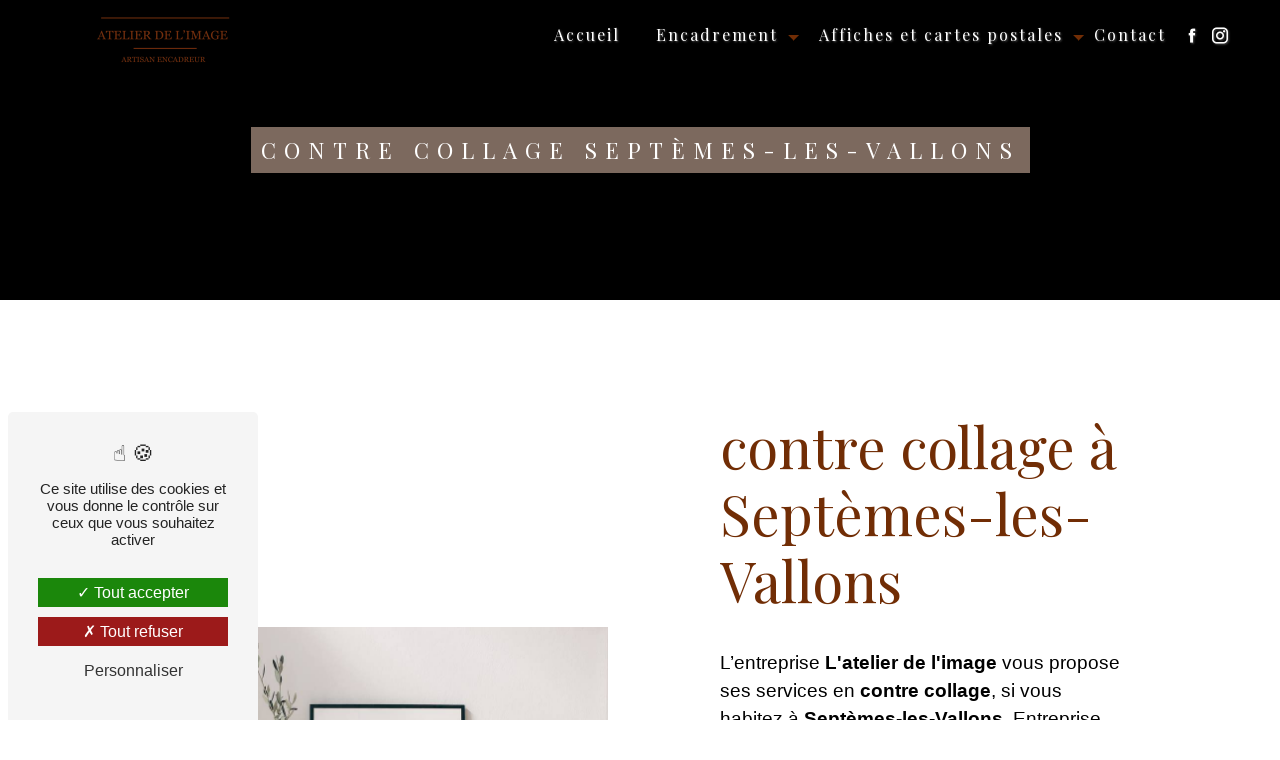

--- FILE ---
content_type: text/html; charset=UTF-8
request_url: https://atelierdelimage.eu/fr/page/contre-collage/septemes-les-vallons
body_size: 9908
content:
<!doctype html>
<html lang="fr">
<head>
    <meta charset="UTF-8"/>
    <meta name="viewport" content="width=device-width, initial-scale=1, shrink-to-fit=no">
    <title>contre collage Septèmes-les-Vallons - L&#039;atelier de l&#039;image</title>
    <script type="text/javascript" src="/bundles/tarteaucitron/tarteaucitron_services.js"></script>
<script type="text/javascript" src="/bundles/tarteaucitron/tarteaucitron.js"></script>
<script type="text/javascript"
        id="init_tac"
        data-iconposition="BottomLeft"
        data-bodyposition="bottom"
        data-iconsrc="/bundles/tarteaucitron/logo-cookies.svg"
        src="/bundles/tarteaucitron/inittarteaucitron.js"></script>

                                <link rel="stylesheet" href="/css/5ccad3b.css" type="text/css"/>
                                <link href="https://fonts.googleapis.com/css?family=Playfair Display&display=swap" rel="stylesheet">    <link rel="shortcut icon" type="image/png" href="/uploads/media/images/cms/medias/228791d7dd56a9ca56a05451c9a0bae4d5e2f5c1.png"/><meta name="keywords" content=""/>
    <meta name="description" content=""/>

    

                        <script src="/js/88d60ce.js"></script>
                <style>
                .primary-color {
            color: #333;
        }

        .primary-color {
            color: #333;
        }

        .secondary-bg-color {
            background-color: #712D05;
        }

        .secondary-color {
            color: #712D05;
        }

        .tertiary-bg-color {
            background-color: #fff;
        }

        .tertiary-color {
            color: #fff;
        }

        .config-font {
            font-family: Playfair Display, sans-serif;
        }
        .video-container .text-content img{max-height:none}.link-id-content .opacity{background-color:rgba(0, 0, 0, 0)}#buttonnav a.btn{background-color:#7c695e}@font-face{font-family:Playfair Display, sans-serif;font-style:normal;font-weight:400;src:local('sans serif'), local('sans-serif'), local(Playfair Display);font-display:swap;}h1{color:#712d05;font-family:Playfair Display, sans-serif;letter-spacing:4px}h2{color:#000;font-family:Playfair Display, sans-serif;padding-bottom:2%;font-weight:800}h3{color:#fff;font-family:Playfair Display, sans-serif;font-size:1.5em;margin-bottom:50px}h4{color:#515151;font-family:Playfair Display, sans-serif;letter-spacing:2px}h5{color:#515151;font-family:Playfair Display, sans-serif;letter-spacing:2px}h6{color:#515151;font-family:Playfair Display, sans-serif;letter-spacing:2px}a{color:#712d05}strong{color:#000}a:hover,a:focus{text-decoration:none;opacity:0.8;transition:0.3s}.scrollTop{background-color:#712d05;color:#fff}.scrollTop:hover{background-color:#712d05;opacity:0.8;color:#fff}.modal-content .custom-control-input:active,.modal-content .custom-control-label::before{background-color:#712d05 !important}.modal-content .custom-control-input:focus,.modal-content .custom-control-label::before{box-shadow:0 0 0 1px #712d05 !important}p{letter-spacing:0 !important;font-size:1.2em;color:#000}.btn{transition:all 0.3s;background-color:#712d05;color:#fff;font-weight:500;border-radius:5px;padding:15px 30px;font-size:1.2em;position:relative;z-index:1;overflow:hidden}.btn:before{content:'\ea5d';font-family:'Icofont';margin-right:10px;background:#fff;border-radius:100px;padding:7px;color:#000}.btn:hover{color:#fff}.btn:hover::before{background:#fff;border-radius:100px;padding:7px;color:#000}.btn::after{content:"";background:#381907;position:absolute;z-index:-1;padding:0.85em 0.75em;display:block}.btn::after{transition:all 0.35s}.btn:hover::after{left:0;right:0;top:0;bottom:0;transition:all 0.35s}.btn::after{top:0;bottom:0;left:-100%;right:100%}.map-full-width{padding:0}.navbar .navbar-brand img{height:auto !important;width:auto}.error-content .btn-error{border:1px solid #712d05;background-color:#712d05;color:#fff;transition:all 0.3s}.error-content .btn-three-columns:hover{opacity:0.5;margin-left:20px}.affix-top{background-color:transparent}.affix-top li a,.affix-top .navbar-brand{font-family:Playfair Display, sans-serif;letter-spacing:2px;transition:0.3s;text-align:center}.top-menu .navbar-brand{font-family:Playfair Display, sans-serif}.affix{background-color:#fff}.top-menu .btn-call-to-action{background-color:#eaa10e !important;color:#fff !important;border-radius:0}.top-menu .btn-call-to-action:hover{opacity:1;color:#fff !important}.top-menu li:last-child{padding:0}.affix li a{font-family:Playfair Display, sans-serif;color:#787878 !important;letter-spacing:2px;transition:0.3s;text-align:center}.top-menu .btn-call-to-action{background-color:#712d05 !important;font-family:Playfair Display, sans-serif;border:none}.top-menu li a:hover,.top-menu li .dropdown-menu li a:hover{opacity:0.9;font-family:Playfair Display, sans-serif;color:#712d05 !important}.top-menu .active > a:first-child,.top-menu .dropdown-menu .active,.top-menu .dropdown-menu .active a:hover{background-color:#712d05 !important;color:#fff !important}.top-menu .dropdown-menu:before{border-color:transparent transparent #712d05 transparent}.top-menu .dropdown-menu li:first-child{border-top:1px solid #712d05}.top-menu .dropdown-menu li{padding:8px 15px}.top-menu .active > a:first-child,.top-menu .dropdown-menu .active,.top-menu .dropdown-menu .active a:hover{background-color:transparent !important;color:#000 !important}@media (max-width:1300px){.page-carte{padding-left:0 !important}.carte-snap{position:relative !important;width:100% !important;height:auto !important;justify-content:center !important;flex-direction:column;margin-top:70px;z-index:1 !important}.carte-snap .animation-content{align-items:center !important;flex-direction:row !important;flex-flow:wrap}}@media (max-width:992px){.two-columns-content .text-content{padding:0 !important}.items-content{background-color:#712d05 !important}.two-columns-content .text-content{flex:0 0 100% !important;max-width:100% !important}.two-columns-content .img-content{flex:0 0 100% !important;max-width:100% !important}.slider-content .home-slider-text{padding:1em !important}.slider-content .home-slider-text .content{margin-top:50px !important}.affix-top .navbar-brand img{filter:none}.image-full-width-text-content:after{display:none}.video-container .text-content .content h2{animation:none !important}h2{font-size:2em !important}.video-container .text-content{padding:1em !important}.video-container video{width:auto !important;height:100% !important}.two-columns-content{padding:0em !important}.two-columns-content .bloc-left,.two-columns-content .bloc-right{padding:2em !important}.image-full-width-text-content .text-content{padding:2em !important}.affix-top li a{font-family:Playfair Display, sans-serif;color:#333 !important;letter-spacing:2px;transition:0.3s;font-size:15px}.navbar-toggler{background-color:#712d05;border:0}.top-menu{padding:0}.navbar-collapse .dropdown{border-top:1px solid #fbfbfb}.top-menu .navbar-collapse .dropdown .icon-dropdown{color:#712d05 !important}.navbar-collapse{border-top:2px solid #712d05;background-color:#fff;overflow:scroll}.top-menu .dropdown-menu li:first-child,.top-menu .nav-item,.top-menu .dropdown .nav-item{border:none}}#sidebar{background-color:#fff}.sidebar .sidebar-header strong{color:#757575;font-family:Playfair Display, sans-serif;letter-spacing:4px;font-size:1.5em}.hamburger.is-open .hamb-top,.hamburger.is-open .hamb-middle,.hamburger.is-open .hamb-bottom,.hamburger.is-closed .hamb-top,.hamburger.is-closed .hamb-middle,.hamburger.is-closed .hamb-bottom{background:#712d05}.sidebar li a{font-family:Playfair Display, sans-serif;letter-spacing:1px;font-size:17px;color:#787878;transition:all 0.3s}.sidebar li ul li a{font-size:15px}.sidebar .active > a:first-child{color:#712d05 !important}.sidebar li .nav-link:hover{color:#712d05;padding-left:25px}.dropdown-toggle{color:#712d05 !important}.sidebar .social-network ul li a{background-color:#712d05;color:#fff}.social-network ul::before{background-color:#712d05}.slider-content .home-slider-text h1{font-size:5.5em}.slider-content .home-slider-text h2{font-size:2em;color:#fff}.slider-content .home-slider-text .btn-slider-content{margin-top:5vh;display:flex;flex-wrap:wrap;justify-content:center !important}.slider-content .logo-content img{max-width:300px;height:auto}.slider-content p{color:#fff}.slider-content .line-slider-content .line,.line2,.line3,.line4{background:#fff}.slider-content .carousel-indicators .active{background-color:#333}.slider-content .btn-slider{color:#fff;border-color:#fff;margin-right:10px;border:0;background:#eebb4d}.slider-content .btn-slider:before{content:'\ec46';display:none}.slider-content .btn-slider-call-to-action{background:transparent;color:#fff;border:0;font-style:normal}.slider-content .btn-slider-call-to-action:before{content:'\efb4';background:transparent}.slider-content .btn-slider-call-to-action:after{background:#eebb4d !important}.slider-content .btn-slider-call-to-action:hover{color:#fff}.slider-content .background-pattern{opacity:0.2}.slider-content .background-opacity-slider{background-color:#000;opacity:0.4}.two-columns-content .text-content{flex:0 0 65%;max-width:65%}.two-columns-content .img-content{flex:0 0 35%;max-width:35%}.two-columns-content2{background:#f7f7f7}.two-columns-content h2{font-family:Playfair Display, sans-serif;color:#712d05}.two-columns-content h3{font-family:Playfair Display, sans-serif;color:#184d47}.two-columns-content .btn-two-columns:hover{margin-left:20px}.two-columns-presentation-content{height:auto;min-height:90vh;padding:6em}.two-columns-presentation-content .opacity-left,.two-columns-presentation-content .opacity-right{opacity:0.5}.two-columns-presentation-content .bloc-left,.two-columns-presentation-content .bloc-right{padding:4em}.two-columns-presentation-content .text-content{text-align:center}.opacity-left{background-color:#000}.two-columns-presentation-content .bloc-left .text-content h1{color:#fff;font-size:3.5em}.two-columns-presentation-content .bloc-left .text-content h2{color:#fff;font-size:3em}.two-columns-presentation-content .bloc-left .text-content h3{letter-spacing:10px;text-transform:uppercase;font-size:1.1em;color:#9299b3;margin-bottom:10px}.two-columns-presentation-content .bloc-left .text-content p{text-align:center;color:#fff;font-size:1.1em}.two-columns-presentation-content .logo-content img{max-width:300px;height:auto}.bloc-left .typewrite{color:#fff;font-family:Playfair Display, sans-serif;font-size:1.5em}.bloc-left .btn-two-columns-presentation{font-family:Playfair Display, sans-serif}.bloc-left .btn-two-columns-presentation-call-to-action{font-family:Playfair Display, sans-serif}.bloc-left .btn-two-columns-presentation-call-to-action:hover,.btn-two-columns-presentation-call-to-action:focus{opacity:0.8}.opacity-right{background-color:#fff}.bloc-right .typewrite{color:#000;font-family:Playfair Display, sans-serif;font-size:1.5em}.two-columns-presentation-content .bloc-right .text-content h1{color:#000;font-size:3.5em}.two-columns-presentation-content .bloc-right .text-content h2{color:#000;font-size:3em}.two-columns-presentation-content .bloc-right .text-content h3{letter-spacing:10px;text-transform:uppercase;font-size:1.1em;color:#000;margin-bottom:10px}.two-columns-presentation-content .bloc-right .text-content p{text-align:center;color:#000;font-size:1.1em}.bloc-right .btn-two-columns-presentation{font-family:Playfair Display, sans-serif}.bloc-right .btn-two-columns-presentation-call-to-action{font-family:Playfair Display, sans-serif}.bloc-right .btn-two-columns-presentation-call-to-action:hover,.btn-two-columns-presentation-call-to-action:focus{opacity:0.8}.three-columns-content .btn-three-columns{transition:all 0.3s}.three-columns-content .btn-three-columns:hover{opacity:0.5;margin-left:20px}.two-columns-slider-content h2{font-family:Playfair Display, sans-serif;font-style:italic;letter-spacing:2px;color:#712d05;font-size:3em}.two-columns-slider-content .text-content .bloc-left{background-color:#fff;-webkit-box-shadow:10px 10px 29px -23px rgba(0, 0, 0, 1);-moz-box-shadow:10px 10px 29px -23px rgba(0, 0, 0, 1);box-shadow:10px 10px 29px -23px rgba(0, 0, 0, 1)}.two-columns-slider-content .text-content .bloc-right{background-color:#fff;-webkit-box-shadow:-10px 10px 29px -23px rgba(0, 0, 0, 1);-moz-box-shadow:-10px 10px 29px -23px rgba(0, 0, 0, 1);box-shadow:-10px 10px 29px -23px rgba(0, 0, 0, 1)}.two-columns-slider-content .btn-two-columns{transition:all 0.3s;border:1px solid #2b2b2b;background:transparent;color:#595959;border-radius:0;padding:15px 53px;letter-spacing:1px;text-transform:uppercase;font-size:13px}.two-columns-slider-content .btn-two-columns:hover{opacity:0.5;margin-left:20px}.two-columns-slider-content .carousel-caption span{color:#fff;font-family:Playfair Display, sans-serif;font-style:italic;letter-spacing:2px;text-shadow:1px 2px 3px rgba(150, 150, 150, 0.86)}.two-columns-slider-content .carousel-indicators .active{background-color:#712d05}.video-container{height:100vh}.video-container .text-content{padding:5em;justify-content:flex-start}.video-container .text-content .content{max-width:100%}.video-container .text-content .content h1{color:#fff;text-transform:uppercase;font-size:1.2em;letter-spacing:8px}.video-container .text-content .content h2{font-size:6em;color:#fff;border-bottom:20px;font-weight:700;overflow:hidden;white-space:nowrap;width:100%;animation:typing 8s steps(70, end) forwards;animation-iteration-count:infinite}.video-container .text-content .content h2 b,.video-container .text-content .content h2 strong{color:#d36e6e}@keyframes typing{0%{width:0}33%{width:100%}100%{width:100%}}.video-container .text-content .content h3{font-size:1.6em;color:#fff;max-width:800px}.video-container .text-content .btn-content .btn-video{margin-right:10px}.video-container .text-content .btn-content .btn-video:before{content:'\ec46'}.video-container .text-content .btn-video-call-to-action{background:transparent;color:#fff}.video-container .text-content .btn-video-call-to-action:before{content:'\eef4';background:transparent}.video-container .text-content .btn-video-call-to-action:after{background:#712d05 !important}.video-container .text-content .btn-video-call-to-action:hover{color:#fff}.video-container .opacity-video{background-color:#000;opacity:0}.video-container .bottom-pattern{height:167px}.video-container .btn-content{display:flex}.video-container .text-content h2{color:#fff}.video-container .logo-content img{max-width:800px;height:auto}.video-container .text-content p{color:#fff}.video-container .btn-video-call-to-action:hover{opacity:0.8}.video-container .background-pattern{opacity:0.2}@media (max-width:992px){.video-container .text-content img{max-height:150px;width:auto}}.banner-content{height:600px}.banner-content h2{color:#fff;font-size:4em}.banner-content h3{color:#eaa10e;text-transform:uppercase;letter-spacing:8px}.banner-content p{color:#fff}.banner-content .text-content{color:#fff}.banner-content .opacity-banner{background:rgba(204, 182, 163, 0.6)}.banner-video-content .opacity-banner{opacity:0.3;background-color:#ccb6a3}.banner-content{text-align:center}.banner-content h1{text-transform:uppercase;font-size:1.4em;letter-spacing:8px;background:#7c695e;display:inline-block;padding:10px;color:#fff}.banner-content .btn{color:#fff;border-color:#fff;border:0}.banner-video-content h1{font-size:3.5em;text-shadow:1px 2px 3px rgba(150, 150, 150, 0.86)}.banner-video-content h2{color:#fff;text-shadow:1px 2px 3px rgba(150, 150, 150, 0.86)}@media (max-width:575.98px){.banner-video-content h1{font-size:2em}.banner-video-content h2{font-size:1em}}.form-contact-content h4{font-size:2.5em;color:#712d05}.form-contact-content .form-control:focus{border-color:#712d05;box-shadow:0 0 0 0.2em rgba(246, 224, 176, 0.35)}.form-contact-content .sending-message i{color:#712d05}.form-guest-book-content h4{font-size:2.5em;color:#712d05}.form-guest-book-content .form-control:focus{border-color:#712d05;box-shadow:0 0 0 0.2em rgba(246, 224, 176, 0.35)}.form-guest-book-content .sending-message i{color:#712d05}.activity-content .btn-content a{font-family:Playfair Display, sans-serif;font-style:italic;letter-spacing:2px;background-color:#712d05;color:#fff}.activity-content .btn-content a:hover{background-color:#fff;color:#712d05;opacity:1}.activity-content p{font-family:Playfair Display, sans-serif}.activity-content .title-content h3{font-size:4em;color:#712d05}.activity-content .text-content p{font-size:14px}.partners-content button.owl-prev,.partners-content button.owl-next{background-color:#712d05 !important;color:#fff}.partners-content p{font-family:Playfair Display, sans-serif}.partners-content h3{font-size:4em;color:#712d05}.guest-book-content .item .avatar{background-color:#712d05 !important;color:#fff}.guest-book-content strong{font-family:Playfair Display, sans-serif;color:#712d05 !important}.guest-book-content p{font-family:Playfair Display, sans-serif}.informations-content{background-color:#712d05}.green{background-color:#96bb7c}.green h2{color:#fff;font-size:2em;margin:0;padding:0}.informations-content p,.informations-content strong,.informations-content a{font-family:Playfair Display, sans-serif;color:#fff !important}.informations-content i{color:#fff}.footer-content{background-color:#000;color:#fff}.footer-content .informations-seo-content p{color:#fff}.footer-content .btn-seo{font-family:Playfair Display, sans-serif;border:none;background:transparent}.footer-content .btn-seo:before{display:none}.footer-content a{color:#fff}.seo-page h2,.seo-page .title-form{color:#712d05;font-family:Playfair Display, sans-serif;color:#712d05}.seo-page .form-control:focus{border-color:#712d05;box-shadow:0 0 0 0.2em rgba(246, 224, 176, 0.35)}.seo-page .sending-message i{color:#712d05}.articles-list-content .row{justify-content:center}.articles-list-content .item-content .item .category .item-category{font-family:Playfair Display, sans-serif;color:#fff;background-color:#712d05}.articles-list-content .item-content .item .btn-article{background-color:#712d05;color:#fff;border:none}.article-page-content .btn-article-page{font-family:Playfair Display, sans-serif;color:#fff;border:1px solid #712d05}.article-page-content .category-article-page{font-family:Playfair Display, sans-serif;color:#fff;background-color:#712d05}.services-list-content .item-content .item .category{font-family:Playfair Display, sans-serif;color:#712d05}.services-list-content .item-content .item .link{font-family:Playfair Display, sans-serif;letter-spacing:5px}.service-page-content .category-service-page{font-family:Playfair Display, sans-serif;color:#fff;background-color:#712d05}.products-list-content .item-content .item .category{font-family:Playfair Display, sans-serif;color:#712d05}.products-list-content .item-content .item .link{font-family:Playfair Display, sans-serif;letter-spacing:5px}.product-page-content .category-product-page{font-family:Playfair Display, sans-serif;color:#fff;background-color:#712d05}.cookieinfo{background-color:#712d05;font-family:Playfair Display, sans-serif;color:#000}.cookieinfo .btn-cookie{background-color:#fff}.cookieinfo a{color:#fff}.document-content .background-pattern{background-color:#712d05}.document-content .title-content strong{font-family:Playfair Display, sans-serif}.items-content{background-color:#712d05}.items-content .item{padding:2em}.items-content .item h3,.items-content .item p{color:#fff}.items-content .title-items h2{color:#fff}.items-content .item .image img{max-width:100px}.after-before-content h1,.after-before-content h2,.after-before-content h3,.after-before-content h4{font-family:Playfair Display, sans-serif;color:#712d05}.collapse-container .icofont-container{background-color:#712d05}.schedule-content{background-color:#fff}.schedule-content-items:nth-child(2n+1){background:#f5f5f5}.schedule-content-items-active{background-color:#a61615 !important;color:#f9f9f9;opacity:1}.two-columns-content{background-image:url(/uploads/media/images/cms/medias/thumb_/cms/medias/62e397532166b_images_large.png);background-position:center center;background-repeat:no-repeat;background-size:auto;padding:5em;align-items:center}.two-columns-content .bloc-left,.two-columns-content .bloc-right{padding:5em 8em;background:transparent}.two-columns-content .btn-content{display:flex;justify-content:flex-start}.two-columns-content ul{padding:1em}.two-columns-content li{font-size:1.4em;color:#000}.two-columns-text-content li{font-size:1.4em;color:#000}.rotation .img-content{border-left:0px solid #bb8815;animation:rotation 20s infinite linear}.grey{background:#f3f3f3}::marker{content:"\eed8";font-family:'Icofont';color:#712d05;margin-right:20px;display:inline-block}.image-full-width-text-content{position:relative}.image-full-width-text-content:after{content:url("/uploads/media/images/cms/medias/thumb_/cms/medias/62a079033142e_images_large.png");position:absolute;z-index:999;animation:movebounce2 3s linear infinite;bottom:10%;right:10%}@keyframes movebounce2{0%{transform:translateX(0)}50%{transform:translateX(-20px)}100%{transform:translateX(0)}}.image-full-width-text-content2{position:relative}.image-full-width-text-content2:after{content:url("/uploads/media/images/cms/medias/thumb_/cms/medias/62a095eacc189_images_large.png");position:absolute;z-index:999;animation:movebounce2 3s linear infinite;bottom:10%;left:20%;right:auto}@keyframes movebounce2{0%{transform:translateX(0)}50%{transform:translateX(20px)}100%{transform:translateX(0)}}.image-full-width-text-content .text-content{padding:10% 5%;display:flex;justify-content:flex-start}.image-full-width-text-content .text-content h2{color:#fff}.image-full-width-text-content .text-content p{max-width:85%;color:#fff}.image-full-width-text-content .btn-content{display:flex;justify-content:flex-start}.activity-content{background:no-repeat url("/uploads/media/images/cms/medias/thumb_/cms/medias/62a08da557f8d_images_large.jpeg");background-size:cover;background-attachment:fixed}.activity-content .bloc-content{overflow:initial}.activity-content .bloc-content .img-content{height:auto;overflow:hidden;text-align:center;overflow:initial}.activity-content .bloc-content .img-content img{height:auto;width:100%;transition:transform 0.2s;z-index:990}.activity-content .bloc-content .img-content img:hover{transform:scale(1.5);z-index:998;position:relative}.activity-content .bloc-content:first-child .img-content,.activity-content .bloc-content:nth-child(3) .img-content{border-radius:50px 0px 0px 50px;background:#fff}.activity-content .bloc-content:nth-child(2) .img-content,.activity-content .bloc-content:nth-child(4) .img-content{background:#fff;border-radius:0px 50px 50px 0px}.activity-content .bloc-content .text-content{display:none}.activity-content .bloc-content .btn-content .position-btn{position:relative}.activity-content .btn-content{z-index:9999;position:relative}.activity-content .btn-content a{font-size:1.2em;font-style:normal;letter-spacing:2px;background-color:#f2f4e6;color:#000;border-radius:200px;z-index:9999;position:relative}.two-columns-text-content .item-content{padding:2em;display:flex;align-items:flex-start;justify-content:center;flex-direction:column;text-align:left}.three-columns-text-content .text-content{padding:2em}.seo-page .banner-content{align-items:center;background:#000}.two-columns-text-content .item-content{padding:2em;display:flex;align-items:flex-start;justify-content:flex-start;flex-direction:column;text-align:left}.itemNameWrap{display:flex;justify-content:space-between;width:100%}.row{display:flex;flex-wrap:wrap;margin-right:0;margin-left:0}.menu{padding:3em 1em}.menu h3{flex-grow:2;overflow:hidden;position:relative;font-size:1em;color:#000}.menu h3:after{content:'';width:100%;border-bottom:4px dotted #000;margin-top:12px;position:absolute;margin-left:15px}.menu h4{font-size:1.2em;margin-left:15px;letter-spacing:0;color:#a61615}.menu p{color:#6c6c6c;font-style:italic}.page-carte{width:100%;padding-left:18%}.carte-snap{position:fixed;z-index:999999;width:18%;height:100%;left:0;background:#a61615;padding:1em;display:flex;align-items:center;justify-content:flex-start}.carte-snap .animation-content{display:flex;align-items:flex-start;justify-content:center;flex-direction:column}.carte-snap .animation-content h1{color:#fff;letter-spacing:0;font-weight:bold;font-size:3em}.carte-snap .animation-content p{margin:0}.carte-snap .animation-content p .btn{padding:10px 15px}.image-full-width-text-content .btn-content{display:flex;justify-content:center}.gallery-content .item{height:auto}.gallery-content .item a{height:auto}.gallery-content .item a figure{height:100%;max-height:none;min-width:initial}.gallery-content .item a figure img{height:auto;width:100%}.gallery-content .item a figure figcaption{display:flex;align-items:flex-end;justify-content:center;transition:none;-webkit-transform:none;transform:none;background:transparent;padding:0}.gallery-content .item a figure figcaption div{background:transparent;width:100%;padding:0.5em}.two-columns-text-content .item-content{padding:2em;display:flex;align-items:flex-start;justify-content:center;flex-direction:column;text-align:left}.text-bloc-content{padding:8em 5em;background:#f3f3f3}.text-bloc-content h3{color:#000}.avis{background:transparent;position:fixed;z-index:9999;bottom:0}
            </style>

            <!-- Matomo -->
<script type="text/javascript">
  var _paq = window._paq = window._paq || [];
  /* tracker methods like "setCustomDimension" should be called before "trackPageView" */
  _paq.push(['trackPageView']);
  _paq.push(['enableLinkTracking']);
  (function() {
    var u="https://vistalid-statistiques.fr/";
    _paq.push(['setTrackerUrl', u+'matomo.php']);
    _paq.push(['setSiteId', '4033']);
    var d=document, g=d.createElement('script'), s=d.getElementsByTagName('script')[0];
    g.type='text/javascript'; g.async=true; g.src=u+'matomo.js'; s.parentNode.insertBefore(g,s);
  })();
</script>
<!-- End Matomo Code -->

    
    
</head>
<body class="container-fluid row ">
<div class="container-fluid">
                <nav id="navbar" class="navbar navbar-expand-lg fixed-top navbar-top top-menu affix-top">
            <a class="navbar-brand" href="/fr">
                                    <img  alt="NEW"  title="NEW"  src="/uploads/media/images/cms/medias/thumb_/cms/medias/6311b935c95ba_images_small.png"  width="200"  height="99"  srcset="/uploads/media/images/cms/medias/thumb_/cms/medias/6311b935c95ba_images_small.png 200w, /uploads/media/images/cms/medias/fad41523b591e6824ae39d969f6da2c1ceaf3ee5.png 6840w"  sizes="(max-width: 200px) 100vw, 200px"  loading="lazy" />
                            </a>
            <button class="navbar-toggler" type="button" data-toggle="collapse" data-target="#navbarsExampleDefault"
                    aria-controls="navbarsExampleDefault" aria-expanded="false" aria-label="Nav Bar">
                <span class="navbar-toggler-icon"></span>
            </button>

            <div class="collapse navbar-collapse justify-content-end" id="navbarsExampleDefault">
                                                                <ul class="navbar-nav">
                            
                <li class="first">                    <a class="nav-link" href="/fr/page/accueil">Accueil</a>
    
                            

    </li>


                                                        
                            <li class="dropdown-top-menu-bar" id="dropdown" data-toggle="collapse" aria-expanded="false">                    <a class="nav-link"  data-toggle="collapse" aria-expanded="false" class="dropdown-toggle" href="#pagesubmenu631735971c053encadrement">
            Encadrement
            <a data-toggle="collapse" aria-expanded="false" class="dropdown-toggle"
               href="#pagesubmenu631735971c053encadrement"></a>
        </a>
    
                                    <ul class="dropdown-menu" id="pagesubmenu631735971c053encadrement">
                            
                <li class="first">                    <a class="nav-link" href="/fr/page/encadrement-tableaux">Encadrement sur mesure</a>
    
                            

    </li>


                    
                <li class="last">                    <a class="nav-link" href="/fr/page/encadrement-standard">Encadrement standard</a>
    
                            

    </li>



    </ul>


    </li>


                                                        
                            <li class="dropdown-top-menu-bar" id="dropdown" data-toggle="collapse" aria-expanded="false">                    <a class="nav-link"  data-toggle="collapse" aria-expanded="false" class="dropdown-toggle" href="#pagesubmenu631735971c65eaffiches">
            Affiches et cartes postales
            <a data-toggle="collapse" aria-expanded="false" class="dropdown-toggle"
               href="#pagesubmenu631735971c65eaffiches"></a>
        </a>
    
                                    <ul class="dropdown-menu" id="pagesubmenu631735971c65eaffiches">
                            
                <li class="first">                    <a class="nav-link" href="/fr/page/vente-d-affiches">Affiches et cartes postales</a>
    
                            

    </li>


                    
                <li class="last">                    <a class="nav-link" href="/fr/page/autres-produits">Autres produits</a>
    
                            

    </li>



    </ul>


    </li>


                    
                <li class="last">                    <a class="nav-link" href="/fr/page/contact">Contact</a>
    
                            

    </li>



    </ul>


                                
                <div class="social-network">
                                            <ul>
                                                            <li>
                                    <a target="_blank" href="https://www.facebook.com/LAtelier-de-lImage-106181220932452/">
                                        <i class="icofont-facebook"></i>
                                    </a>
                                </li>
                                                                                        <li>
                                    <a target="_blank" href="https://www.instagram.com/atelier_de_l_image/?hl=fr">
                                        <i class="icofont-instagram"></i>
                                    </a>
                                </li>
                                                                                                            </ul>
                                    </div>
                            </div>
        </nav>
    
    
    <div role="main" id="content"
         class="margin-top-main container-fluid">
                <div class="container-fluid">
                            <div class="container-fluid seo-page">
        <div class="container-fluid banner-content"
                        >
            <h1 class="display-3">contre collage Septèmes-les-Vallons</h1>
        </div>
        <div class="container-fluid">
            <div class="row informations-seo-content">
                <div class="col-md-6 col-sm-12 image-content">
                                            <img  alt="AdobeStock_409749156"  title="AdobeStock_409749156"  src="/uploads/media/images/cms/medias/thumb_/cms/medias/62e3ab78dfc81_images_medium.jpeg"  width="1000"  height="667"  srcset="/uploads/media/images/cms/medias/thumb_/cms/medias/62e3ab78dfc81_images_picto.jpeg 25w, /uploads/media/images/cms/medias/thumb_/cms/medias/62e3ab78dfc81_images_small.jpeg 200w, /uploads/media/images/cms/medias/thumb_/cms/medias/62e3ab78dfc81_images_medium.jpeg 1000w, /uploads/media/images/cms/medias/thumb_/cms/medias/62e3ab78dfc81_images_large.jpeg 2300w, /uploads/media/images/cms/medias/acb7014ef73a372c47628fc5e3872e71fc2460a7.jpeg 2000w"  sizes="(max-width: 1000px) 100vw, 1000px"  class="img-fluid"  loading="lazy" />
                                    </div>
                <div class="col-md-6 col-sm-12 text-content">
                    <h2 class="display-3">contre collage à Septèmes-les-Vallons</h2>
                    <p>L’entreprise <strong>L'atelier de l'image</strong> vous propose ses services en <strong>contre collage</strong>, si vous habitez à <strong>Septèmes-les-Vallons</strong>. Entreprise usant d’une expérience et d’un savoir-faire de qualité, nous mettons tout en oeuvre pour vous satisfaire. Nous vous accompagnons ainsi dans votre projet de <strong>contre collage</strong> et sommes à l’écoute de vos besoins. Si vous habitez à <strong>Septèmes-les-Vallons</strong>, nous sommes à votre disposition pour vous transmettre les renseignements nécessaires à votre projet de <strong>contre collage</strong>. Notre métier est avant tout notre passion et le partager avec vous renforce encore plus notre désir de réussir. Toute notre équipe est qualifiée et travaille avec propreté et rigueur.</p>
                    <div class="container text-right">
                        <a href="/fr/page/accueil" class="btn btn-seo"><i
                                    class="icofont-info-square"></i> En savoir plus
                        </a>
                    </div>
                </div>
            </div>
        </div>
                    <div>
                <div class="container-fluid form-content">
                    <div class="container-fluid title-form">
                        <strong>Contactez nous</strong>
                    </div>
                                            <div class="container">
                                                    </div>
                                        <form name="front_contact" method="post">
                    <div class="container">
                        <div class="row justify-content-center">
                            <div class="col-lg-3">
                                <div class="form-group">
                                    <input type="text" id="front_contact_first_name" name="front_contact[first_name]" required="required" class="form-control" placeholder="Prénom" />
                                </div>
                            </div>
                            <div class="col-lg-3">
                                <div class="form-group">
                                    <input type="text" id="front_contact_last_name" name="front_contact[last_name]" required="required" class="form-control" placeholder="Nom" />
                                </div>
                            </div>
                            <div class="col-lg-3">
                                <div class="form-group">
                                    <input type="tel" id="front_contact_phone" name="front_contact[phone]" class="form-control" placeholder="Téléphone" />
                                </div>
                            </div>
                            <div class="col-lg-3">
                                <div class="form-group">
                                    <input type="email" id="front_contact_email" name="front_contact[email]" required="required" class="form-control" placeholder="Email" />
                                </div>
                            </div>
                            <div class="col-lg-12 mt-1">
                                <div class="form-group">
                                    <input type="text" id="front_contact_subject" name="front_contact[subject]" required="required" class="form-control" placeholder="Objet" />
                                </div>
                            </div>
                            <div class="col-lg-12 mt-1">
                                <div class="form-group ">
                                    <textarea id="front_contact_message" name="front_contact[message]" required="required" class="form-control" placeholder="Message" rows="6"></textarea>
                                </div>
                            </div>
                            <div class="col-lg-12 mt-1">
                                <div class="form-group">
                                    <label>Combien font 
                                        deux plus huit</label>
                                    <select id="front_contact_question" name="front_contact[question]" class="form-control"><option value="0">0</option><option value="1">1</option><option value="2">2</option><option value="3">3</option><option value="4">4</option><option value="5">5</option><option value="6">6</option><option value="7">7</option><option value="8">8</option><option value="9">9</option><option value="10">10</option><option value="11">11</option><option value="12">12</option><option value="13">13</option><option value="14">14</option><option value="15">15</option><option value="16">16</option><option value="17">17</option><option value="18">18</option><option value="19">19</option><option value="20">20</option></select>
                                </div>
                            </div>
                            <div class="col-lg-12">
                                <div class="form-group ">
                                    <div class="form-check">
                                        <input type="checkbox" id="front_contact_legal" name="front_contact[legal]" required="required" class="form-check-input" required="required" value="1" />
                                        <label class="form-check-label"
                                               for="contact_submit_contact">En cochant cette case, j&#039;accepte les conditions particulières ci-dessous **</label>
                                    </div>
                                </div>
                            </div>
                            <div class="col-lg-12 mt-1">
                                <div class="form-group text-right">
                                    <button type="submit" id="front_contact_submit_contact" name="front_contact[submit_contact]" class="btn btn-contact-form">Envoyer</button>
                                </div>
                            </div>
                        </div>
                    </div>
                    <input type="hidden" id="front_contact_contact_verification" name="front_contact[contact_verification]" value="10" />
                    <input type="hidden" id="front_contact_selected_society" name="front_contact[selected_society]" value="contact@atelierdelimage.eu" />
                    
            <link rel="stylesheet" href="/bundles/prrecaptcha/css/recaptcha.css">
    
    <script src="https://www.google.com/recaptcha/api.js?render=6Lc439QhAAAAAHVAdJAL3TTeh7rQDua7STZHe2uR" async defer></script>

    <script >
        document.addEventListener("DOMContentLoaded", function() {
            var recaptchaField = document.getElementById('front_contact_captcha');
            if (!recaptchaField) return;

            var form = recaptchaField.closest('form');
            if (!form) return;

            form.addEventListener('submit', function (e) {
                if (recaptchaField.value) return;

                e.preventDefault();

                grecaptcha.ready(function () {
                    grecaptcha.execute('6Lc439QhAAAAAHVAdJAL3TTeh7rQDua7STZHe2uR', {
                        action: 'form'
                    }).then(function (token) {
                        recaptchaField.value = token;
                        form.submit();
                    });
                });
            });
        });
    </script>

    
    <input type="hidden" id="front_contact_captcha" name="front_contact[captcha]" />

            <div class="recaptcha-text">
            Ce site est protégé par reCAPTCHA. Les
    <a href="https://policies.google.com/privacy">règles de confidentialité</a>  et les
    <a href="https://policies.google.com/terms">conditions d'utilisation</a>  de Google s'appliquent.

        </div>
    <input type="hidden" id="front_contact__token" name="front_contact[_token]" value="sV4UDFFtZ19DCo6f2S9PMEtHFTdUadtzIQI-0JJzEX0" /></form>
                    <div class="container">
                        <p class="legal-form">**
                            Les données personnelles communiquées sont nécessaires aux fins de vous contacter et sont enregistrées dans un fichier informatisé. Elles sont destinées à  et ses sous-traitants dans le seul but de répondre à votre message. Les données collectées seront communiquées aux seuls destinataires suivants:   . Vous disposez de droits d’accès, de rectification, d’effacement, de portabilité, de limitation, d’opposition, de retrait de votre consentement à tout moment et du droit d’introduire une réclamation auprès d’une autorité de contrôle, ainsi que d’organiser le sort de vos données post-mortem. Vous pouvez exercer ces droits par voie postale à l'adresse  ou par courrier électronique à l'adresse . Un justificatif d'identité pourra vous être demandé. Nous conservons vos données pendant la période de prise de contact puis pendant la durée de prescription légale aux fins probatoires et de gestion des contentieux. Vous avez le droit de vous inscrire sur la liste d'opposition au démarchage téléphonique, disponible à cette adresse: <a target='_blank' href='https://www.bloctel.gouv.fr/'>Bloctel.gouv.fr</a>. Consultez le site cnil.fr pour plus d’informations sur vos droits.
                        </p>
                    </div>
                </div>
            </div>
            </div>
        </div>
        <footer class="footer-content">
            <div class="container text-center seo-content">
                <a class="btn btn-seo" data-toggle="collapse" href="#frequently_searched" role="button"
                   aria-expanded="false" aria-controls="frequently_searched">
                    Recherches fréquentes
                </a>
                <div class="collapse" id="frequently_searched">
                                            <a href="/fr/page/encadrement/marseille-6eme">encadrement Marseille 6ème - </a>
                                            <a href="/fr/page/encadrement/marseille">encadrement Marseille - </a>
                                            <a href="/fr/page/encadrement/aubagne">encadrement Aubagne - </a>
                                            <a href="/fr/page/encadrement/la-destrousse">encadrement La Destrousse - </a>
                                            <a href="/fr/page/encadrement/plan-de-cuques">encadrement Plan-de-Cuques - </a>
                                            <a href="/fr/page/encadrement/allauch">encadrement Allauch - </a>
                                            <a href="/fr/page/encadrement/la-penne-sur-huveaune">encadrement La Penne-sur-Huveaune - </a>
                                            <a href="/fr/page/encadrement/septemes-les-vallons">encadrement Septèmes-les-Vallons - </a>
                                            <a href="/fr/page/encadrement/marseille-5eme">encadrement Marseille 5ème - </a>
                                            <a href="/fr/page/encadrement/marseille-7eme">encadrement Marseille 7ème - </a>
                                            <a href="/fr/page/cadres-sur-mesures/marseille-6eme">cadres sur mesures Marseille 6ème - </a>
                                            <a href="/fr/page/cadres-sur-mesures/marseille">cadres sur mesures Marseille - </a>
                                            <a href="/fr/page/cadres-sur-mesures/aubagne">cadres sur mesures Aubagne - </a>
                                            <a href="/fr/page/cadres-sur-mesures/la-destrousse">cadres sur mesures La Destrousse - </a>
                                            <a href="/fr/page/cadres-sur-mesures/plan-de-cuques">cadres sur mesures Plan-de-Cuques - </a>
                                            <a href="/fr/page/cadres-sur-mesures/allauch">cadres sur mesures Allauch - </a>
                                            <a href="/fr/page/cadres-sur-mesures/la-penne-sur-huveaune">cadres sur mesures La Penne-sur-Huveaune - </a>
                                            <a href="/fr/page/cadres-sur-mesures/septemes-les-vallons">cadres sur mesures Septèmes-les-Vallons - </a>
                                            <a href="/fr/page/cadres-sur-mesures/marseille-5eme">cadres sur mesures Marseille 5ème - </a>
                                            <a href="/fr/page/cadres-sur-mesures/marseille-7eme">cadres sur mesures Marseille 7ème - </a>
                                            <a href="/fr/page/cadres-standards/marseille-6eme">cadres standards Marseille 6ème - </a>
                                            <a href="/fr/page/cadres-standards/marseille">cadres standards Marseille - </a>
                                            <a href="/fr/page/cadres-standards/aubagne">cadres standards Aubagne - </a>
                                            <a href="/fr/page/cadres-standards/la-destrousse">cadres standards La Destrousse - </a>
                                            <a href="/fr/page/cadres-standards/plan-de-cuques">cadres standards Plan-de-Cuques - </a>
                                            <a href="/fr/page/cadres-standards/allauch">cadres standards Allauch - </a>
                                            <a href="/fr/page/cadres-standards/la-penne-sur-huveaune">cadres standards La Penne-sur-Huveaune - </a>
                                            <a href="/fr/page/cadres-standards/septemes-les-vallons">cadres standards Septèmes-les-Vallons - </a>
                                            <a href="/fr/page/cadres-standards/marseille-5eme">cadres standards Marseille 5ème - </a>
                                            <a href="/fr/page/cadres-standards/marseille-7eme">cadres standards Marseille 7ème - </a>
                                            <a href="/fr/page/affiches/marseille-6eme">affiches Marseille 6ème - </a>
                                            <a href="/fr/page/affiches/marseille">affiches Marseille - </a>
                                            <a href="/fr/page/affiches/aubagne">affiches Aubagne - </a>
                                            <a href="/fr/page/affiches/la-destrousse">affiches La Destrousse - </a>
                                            <a href="/fr/page/affiches/plan-de-cuques">affiches Plan-de-Cuques - </a>
                                            <a href="/fr/page/affiches/allauch">affiches Allauch - </a>
                                            <a href="/fr/page/affiches/la-penne-sur-huveaune">affiches La Penne-sur-Huveaune - </a>
                                            <a href="/fr/page/affiches/septemes-les-vallons">affiches Septèmes-les-Vallons - </a>
                                            <a href="/fr/page/affiches/marseille-5eme">affiches Marseille 5ème - </a>
                                            <a href="/fr/page/affiches/marseille-7eme">affiches Marseille 7ème - </a>
                                            <a href="/fr/page/cartes-postales/marseille-6eme">cartes postales Marseille 6ème - </a>
                                            <a href="/fr/page/cartes-postales/marseille">cartes postales Marseille - </a>
                                            <a href="/fr/page/cartes-postales/aubagne">cartes postales Aubagne - </a>
                                            <a href="/fr/page/cartes-postales/la-destrousse">cartes postales La Destrousse - </a>
                                            <a href="/fr/page/cartes-postales/plan-de-cuques">cartes postales Plan-de-Cuques - </a>
                                            <a href="/fr/page/cartes-postales/allauch">cartes postales Allauch - </a>
                                            <a href="/fr/page/cartes-postales/la-penne-sur-huveaune">cartes postales La Penne-sur-Huveaune - </a>
                                            <a href="/fr/page/cartes-postales/septemes-les-vallons">cartes postales Septèmes-les-Vallons - </a>
                                            <a href="/fr/page/cartes-postales/marseille-5eme">cartes postales Marseille 5ème - </a>
                                            <a href="/fr/page/cartes-postales/marseille-7eme">cartes postales Marseille 7ème - </a>
                                            <a href="/fr/page/cadre-pele-mele/marseille-6eme">cadre pêle-mêle Marseille 6ème - </a>
                                            <a href="/fr/page/cadre-pele-mele/marseille">cadre pêle-mêle Marseille - </a>
                                            <a href="/fr/page/cadre-pele-mele/aubagne">cadre pêle-mêle Aubagne - </a>
                                            <a href="/fr/page/cadre-pele-mele/la-destrousse">cadre pêle-mêle La Destrousse - </a>
                                            <a href="/fr/page/cadre-pele-mele/plan-de-cuques">cadre pêle-mêle Plan-de-Cuques - </a>
                                            <a href="/fr/page/cadre-pele-mele/allauch">cadre pêle-mêle Allauch - </a>
                                            <a href="/fr/page/cadre-pele-mele/la-penne-sur-huveaune">cadre pêle-mêle La Penne-sur-Huveaune - </a>
                                            <a href="/fr/page/cadre-pele-mele/septemes-les-vallons">cadre pêle-mêle Septèmes-les-Vallons - </a>
                                            <a href="/fr/page/cadre-pele-mele/marseille-5eme">cadre pêle-mêle Marseille 5ème - </a>
                                            <a href="/fr/page/cadre-pele-mele/marseille-7eme">cadre pêle-mêle Marseille 7ème - </a>
                                            <a href="/fr/page/cadre-en-bois/marseille-6eme">cadre en bois Marseille 6ème - </a>
                                            <a href="/fr/page/cadre-en-bois/marseille">cadre en bois Marseille - </a>
                                            <a href="/fr/page/cadre-en-bois/aubagne">cadre en bois Aubagne - </a>
                                            <a href="/fr/page/cadre-en-bois/la-destrousse">cadre en bois La Destrousse - </a>
                                            <a href="/fr/page/cadre-en-bois/plan-de-cuques">cadre en bois Plan-de-Cuques - </a>
                                            <a href="/fr/page/cadre-en-bois/allauch">cadre en bois Allauch - </a>
                                            <a href="/fr/page/cadre-en-bois/la-penne-sur-huveaune">cadre en bois La Penne-sur-Huveaune - </a>
                                            <a href="/fr/page/cadre-en-bois/septemes-les-vallons">cadre en bois Septèmes-les-Vallons - </a>
                                            <a href="/fr/page/cadre-en-bois/marseille-5eme">cadre en bois Marseille 5ème - </a>
                                            <a href="/fr/page/cadre-en-bois/marseille-7eme">cadre en bois Marseille 7ème - </a>
                                            <a href="/fr/page/miroir-sur-mesure/marseille-6eme">miroir sur mesure Marseille 6ème - </a>
                                            <a href="/fr/page/miroir-sur-mesure/marseille">miroir sur mesure Marseille - </a>
                                            <a href="/fr/page/miroir-sur-mesure/aubagne">miroir sur mesure Aubagne - </a>
                                            <a href="/fr/page/miroir-sur-mesure/la-destrousse">miroir sur mesure La Destrousse - </a>
                                            <a href="/fr/page/miroir-sur-mesure/plan-de-cuques">miroir sur mesure Plan-de-Cuques - </a>
                                            <a href="/fr/page/miroir-sur-mesure/allauch">miroir sur mesure Allauch - </a>
                                            <a href="/fr/page/miroir-sur-mesure/la-penne-sur-huveaune">miroir sur mesure La Penne-sur-Huveaune - </a>
                                            <a href="/fr/page/miroir-sur-mesure/septemes-les-vallons">miroir sur mesure Septèmes-les-Vallons - </a>
                                            <a href="/fr/page/miroir-sur-mesure/marseille-5eme">miroir sur mesure Marseille 5ème - </a>
                                            <a href="/fr/page/miroir-sur-mesure/marseille-7eme">miroir sur mesure Marseille 7ème - </a>
                                            <a href="/fr/page/les-passe-partout/marseille-6eme">les Passe-partout Marseille 6ème - </a>
                                            <a href="/fr/page/les-passe-partout/marseille">les Passe-partout Marseille - </a>
                                            <a href="/fr/page/les-passe-partout/aubagne">les Passe-partout Aubagne - </a>
                                            <a href="/fr/page/les-passe-partout/la-destrousse">les Passe-partout La Destrousse - </a>
                                            <a href="/fr/page/les-passe-partout/plan-de-cuques">les Passe-partout Plan-de-Cuques - </a>
                                            <a href="/fr/page/les-passe-partout/allauch">les Passe-partout Allauch - </a>
                                            <a href="/fr/page/les-passe-partout/la-penne-sur-huveaune">les Passe-partout La Penne-sur-Huveaune - </a>
                                            <a href="/fr/page/les-passe-partout/septemes-les-vallons">les Passe-partout Septèmes-les-Vallons - </a>
                                            <a href="/fr/page/les-passe-partout/marseille-5eme">les Passe-partout Marseille 5ème - </a>
                                            <a href="/fr/page/les-passe-partout/marseille-7eme">les Passe-partout Marseille 7ème - </a>
                                            <a href="/fr/page/contre-collage/marseille-6eme">contre collage Marseille 6ème - </a>
                                            <a href="/fr/page/contre-collage/marseille">contre collage Marseille - </a>
                                            <a href="/fr/page/contre-collage/aubagne">contre collage Aubagne - </a>
                                            <a href="/fr/page/contre-collage/la-destrousse">contre collage La Destrousse - </a>
                                            <a href="/fr/page/contre-collage/plan-de-cuques">contre collage Plan-de-Cuques - </a>
                                            <a href="/fr/page/contre-collage/allauch">contre collage Allauch - </a>
                                            <a href="/fr/page/contre-collage/la-penne-sur-huveaune">contre collage La Penne-sur-Huveaune - </a>
                                            <a href="/fr/page/contre-collage/septemes-les-vallons">contre collage Septèmes-les-Vallons - </a>
                                            <a href="/fr/page/contre-collage/marseille-5eme">contre collage Marseille 5ème - </a>
                                            <a href="/fr/page/contre-collage/marseille-7eme">contre collage Marseille 7ème - </a>
                                    </div>
            </div>
            <div class="container-fluid informations-seo-content d-flex justify-content-center">
                <p>
                    &copy; <a href="https://www.vistalid.fr/">Vistalid</a> - 2026
                    - Tous droits réservés -<a href="/fr/page/mentions-legales"> Mentions légales</a></p>
            </div>
        </footer>
    </div>
            <a href="#content" class="scrollTop" style="display: none;"><i class="icofont-long-arrow-up icofont-2x"></i></a>
    </div>
                <script src="/js/bf73663.js"></script>
    </body>
</html>


--- FILE ---
content_type: text/html; charset=utf-8
request_url: https://www.google.com/recaptcha/api2/anchor?ar=1&k=6Lc439QhAAAAAHVAdJAL3TTeh7rQDua7STZHe2uR&co=aHR0cHM6Ly9hdGVsaWVyZGVsaW1hZ2UuZXU6NDQz&hl=en&v=PoyoqOPhxBO7pBk68S4YbpHZ&size=invisible&anchor-ms=20000&execute-ms=30000&cb=9fa1lepbp26i
body_size: 48784
content:
<!DOCTYPE HTML><html dir="ltr" lang="en"><head><meta http-equiv="Content-Type" content="text/html; charset=UTF-8">
<meta http-equiv="X-UA-Compatible" content="IE=edge">
<title>reCAPTCHA</title>
<style type="text/css">
/* cyrillic-ext */
@font-face {
  font-family: 'Roboto';
  font-style: normal;
  font-weight: 400;
  font-stretch: 100%;
  src: url(//fonts.gstatic.com/s/roboto/v48/KFO7CnqEu92Fr1ME7kSn66aGLdTylUAMa3GUBHMdazTgWw.woff2) format('woff2');
  unicode-range: U+0460-052F, U+1C80-1C8A, U+20B4, U+2DE0-2DFF, U+A640-A69F, U+FE2E-FE2F;
}
/* cyrillic */
@font-face {
  font-family: 'Roboto';
  font-style: normal;
  font-weight: 400;
  font-stretch: 100%;
  src: url(//fonts.gstatic.com/s/roboto/v48/KFO7CnqEu92Fr1ME7kSn66aGLdTylUAMa3iUBHMdazTgWw.woff2) format('woff2');
  unicode-range: U+0301, U+0400-045F, U+0490-0491, U+04B0-04B1, U+2116;
}
/* greek-ext */
@font-face {
  font-family: 'Roboto';
  font-style: normal;
  font-weight: 400;
  font-stretch: 100%;
  src: url(//fonts.gstatic.com/s/roboto/v48/KFO7CnqEu92Fr1ME7kSn66aGLdTylUAMa3CUBHMdazTgWw.woff2) format('woff2');
  unicode-range: U+1F00-1FFF;
}
/* greek */
@font-face {
  font-family: 'Roboto';
  font-style: normal;
  font-weight: 400;
  font-stretch: 100%;
  src: url(//fonts.gstatic.com/s/roboto/v48/KFO7CnqEu92Fr1ME7kSn66aGLdTylUAMa3-UBHMdazTgWw.woff2) format('woff2');
  unicode-range: U+0370-0377, U+037A-037F, U+0384-038A, U+038C, U+038E-03A1, U+03A3-03FF;
}
/* math */
@font-face {
  font-family: 'Roboto';
  font-style: normal;
  font-weight: 400;
  font-stretch: 100%;
  src: url(//fonts.gstatic.com/s/roboto/v48/KFO7CnqEu92Fr1ME7kSn66aGLdTylUAMawCUBHMdazTgWw.woff2) format('woff2');
  unicode-range: U+0302-0303, U+0305, U+0307-0308, U+0310, U+0312, U+0315, U+031A, U+0326-0327, U+032C, U+032F-0330, U+0332-0333, U+0338, U+033A, U+0346, U+034D, U+0391-03A1, U+03A3-03A9, U+03B1-03C9, U+03D1, U+03D5-03D6, U+03F0-03F1, U+03F4-03F5, U+2016-2017, U+2034-2038, U+203C, U+2040, U+2043, U+2047, U+2050, U+2057, U+205F, U+2070-2071, U+2074-208E, U+2090-209C, U+20D0-20DC, U+20E1, U+20E5-20EF, U+2100-2112, U+2114-2115, U+2117-2121, U+2123-214F, U+2190, U+2192, U+2194-21AE, U+21B0-21E5, U+21F1-21F2, U+21F4-2211, U+2213-2214, U+2216-22FF, U+2308-230B, U+2310, U+2319, U+231C-2321, U+2336-237A, U+237C, U+2395, U+239B-23B7, U+23D0, U+23DC-23E1, U+2474-2475, U+25AF, U+25B3, U+25B7, U+25BD, U+25C1, U+25CA, U+25CC, U+25FB, U+266D-266F, U+27C0-27FF, U+2900-2AFF, U+2B0E-2B11, U+2B30-2B4C, U+2BFE, U+3030, U+FF5B, U+FF5D, U+1D400-1D7FF, U+1EE00-1EEFF;
}
/* symbols */
@font-face {
  font-family: 'Roboto';
  font-style: normal;
  font-weight: 400;
  font-stretch: 100%;
  src: url(//fonts.gstatic.com/s/roboto/v48/KFO7CnqEu92Fr1ME7kSn66aGLdTylUAMaxKUBHMdazTgWw.woff2) format('woff2');
  unicode-range: U+0001-000C, U+000E-001F, U+007F-009F, U+20DD-20E0, U+20E2-20E4, U+2150-218F, U+2190, U+2192, U+2194-2199, U+21AF, U+21E6-21F0, U+21F3, U+2218-2219, U+2299, U+22C4-22C6, U+2300-243F, U+2440-244A, U+2460-24FF, U+25A0-27BF, U+2800-28FF, U+2921-2922, U+2981, U+29BF, U+29EB, U+2B00-2BFF, U+4DC0-4DFF, U+FFF9-FFFB, U+10140-1018E, U+10190-1019C, U+101A0, U+101D0-101FD, U+102E0-102FB, U+10E60-10E7E, U+1D2C0-1D2D3, U+1D2E0-1D37F, U+1F000-1F0FF, U+1F100-1F1AD, U+1F1E6-1F1FF, U+1F30D-1F30F, U+1F315, U+1F31C, U+1F31E, U+1F320-1F32C, U+1F336, U+1F378, U+1F37D, U+1F382, U+1F393-1F39F, U+1F3A7-1F3A8, U+1F3AC-1F3AF, U+1F3C2, U+1F3C4-1F3C6, U+1F3CA-1F3CE, U+1F3D4-1F3E0, U+1F3ED, U+1F3F1-1F3F3, U+1F3F5-1F3F7, U+1F408, U+1F415, U+1F41F, U+1F426, U+1F43F, U+1F441-1F442, U+1F444, U+1F446-1F449, U+1F44C-1F44E, U+1F453, U+1F46A, U+1F47D, U+1F4A3, U+1F4B0, U+1F4B3, U+1F4B9, U+1F4BB, U+1F4BF, U+1F4C8-1F4CB, U+1F4D6, U+1F4DA, U+1F4DF, U+1F4E3-1F4E6, U+1F4EA-1F4ED, U+1F4F7, U+1F4F9-1F4FB, U+1F4FD-1F4FE, U+1F503, U+1F507-1F50B, U+1F50D, U+1F512-1F513, U+1F53E-1F54A, U+1F54F-1F5FA, U+1F610, U+1F650-1F67F, U+1F687, U+1F68D, U+1F691, U+1F694, U+1F698, U+1F6AD, U+1F6B2, U+1F6B9-1F6BA, U+1F6BC, U+1F6C6-1F6CF, U+1F6D3-1F6D7, U+1F6E0-1F6EA, U+1F6F0-1F6F3, U+1F6F7-1F6FC, U+1F700-1F7FF, U+1F800-1F80B, U+1F810-1F847, U+1F850-1F859, U+1F860-1F887, U+1F890-1F8AD, U+1F8B0-1F8BB, U+1F8C0-1F8C1, U+1F900-1F90B, U+1F93B, U+1F946, U+1F984, U+1F996, U+1F9E9, U+1FA00-1FA6F, U+1FA70-1FA7C, U+1FA80-1FA89, U+1FA8F-1FAC6, U+1FACE-1FADC, U+1FADF-1FAE9, U+1FAF0-1FAF8, U+1FB00-1FBFF;
}
/* vietnamese */
@font-face {
  font-family: 'Roboto';
  font-style: normal;
  font-weight: 400;
  font-stretch: 100%;
  src: url(//fonts.gstatic.com/s/roboto/v48/KFO7CnqEu92Fr1ME7kSn66aGLdTylUAMa3OUBHMdazTgWw.woff2) format('woff2');
  unicode-range: U+0102-0103, U+0110-0111, U+0128-0129, U+0168-0169, U+01A0-01A1, U+01AF-01B0, U+0300-0301, U+0303-0304, U+0308-0309, U+0323, U+0329, U+1EA0-1EF9, U+20AB;
}
/* latin-ext */
@font-face {
  font-family: 'Roboto';
  font-style: normal;
  font-weight: 400;
  font-stretch: 100%;
  src: url(//fonts.gstatic.com/s/roboto/v48/KFO7CnqEu92Fr1ME7kSn66aGLdTylUAMa3KUBHMdazTgWw.woff2) format('woff2');
  unicode-range: U+0100-02BA, U+02BD-02C5, U+02C7-02CC, U+02CE-02D7, U+02DD-02FF, U+0304, U+0308, U+0329, U+1D00-1DBF, U+1E00-1E9F, U+1EF2-1EFF, U+2020, U+20A0-20AB, U+20AD-20C0, U+2113, U+2C60-2C7F, U+A720-A7FF;
}
/* latin */
@font-face {
  font-family: 'Roboto';
  font-style: normal;
  font-weight: 400;
  font-stretch: 100%;
  src: url(//fonts.gstatic.com/s/roboto/v48/KFO7CnqEu92Fr1ME7kSn66aGLdTylUAMa3yUBHMdazQ.woff2) format('woff2');
  unicode-range: U+0000-00FF, U+0131, U+0152-0153, U+02BB-02BC, U+02C6, U+02DA, U+02DC, U+0304, U+0308, U+0329, U+2000-206F, U+20AC, U+2122, U+2191, U+2193, U+2212, U+2215, U+FEFF, U+FFFD;
}
/* cyrillic-ext */
@font-face {
  font-family: 'Roboto';
  font-style: normal;
  font-weight: 500;
  font-stretch: 100%;
  src: url(//fonts.gstatic.com/s/roboto/v48/KFO7CnqEu92Fr1ME7kSn66aGLdTylUAMa3GUBHMdazTgWw.woff2) format('woff2');
  unicode-range: U+0460-052F, U+1C80-1C8A, U+20B4, U+2DE0-2DFF, U+A640-A69F, U+FE2E-FE2F;
}
/* cyrillic */
@font-face {
  font-family: 'Roboto';
  font-style: normal;
  font-weight: 500;
  font-stretch: 100%;
  src: url(//fonts.gstatic.com/s/roboto/v48/KFO7CnqEu92Fr1ME7kSn66aGLdTylUAMa3iUBHMdazTgWw.woff2) format('woff2');
  unicode-range: U+0301, U+0400-045F, U+0490-0491, U+04B0-04B1, U+2116;
}
/* greek-ext */
@font-face {
  font-family: 'Roboto';
  font-style: normal;
  font-weight: 500;
  font-stretch: 100%;
  src: url(//fonts.gstatic.com/s/roboto/v48/KFO7CnqEu92Fr1ME7kSn66aGLdTylUAMa3CUBHMdazTgWw.woff2) format('woff2');
  unicode-range: U+1F00-1FFF;
}
/* greek */
@font-face {
  font-family: 'Roboto';
  font-style: normal;
  font-weight: 500;
  font-stretch: 100%;
  src: url(//fonts.gstatic.com/s/roboto/v48/KFO7CnqEu92Fr1ME7kSn66aGLdTylUAMa3-UBHMdazTgWw.woff2) format('woff2');
  unicode-range: U+0370-0377, U+037A-037F, U+0384-038A, U+038C, U+038E-03A1, U+03A3-03FF;
}
/* math */
@font-face {
  font-family: 'Roboto';
  font-style: normal;
  font-weight: 500;
  font-stretch: 100%;
  src: url(//fonts.gstatic.com/s/roboto/v48/KFO7CnqEu92Fr1ME7kSn66aGLdTylUAMawCUBHMdazTgWw.woff2) format('woff2');
  unicode-range: U+0302-0303, U+0305, U+0307-0308, U+0310, U+0312, U+0315, U+031A, U+0326-0327, U+032C, U+032F-0330, U+0332-0333, U+0338, U+033A, U+0346, U+034D, U+0391-03A1, U+03A3-03A9, U+03B1-03C9, U+03D1, U+03D5-03D6, U+03F0-03F1, U+03F4-03F5, U+2016-2017, U+2034-2038, U+203C, U+2040, U+2043, U+2047, U+2050, U+2057, U+205F, U+2070-2071, U+2074-208E, U+2090-209C, U+20D0-20DC, U+20E1, U+20E5-20EF, U+2100-2112, U+2114-2115, U+2117-2121, U+2123-214F, U+2190, U+2192, U+2194-21AE, U+21B0-21E5, U+21F1-21F2, U+21F4-2211, U+2213-2214, U+2216-22FF, U+2308-230B, U+2310, U+2319, U+231C-2321, U+2336-237A, U+237C, U+2395, U+239B-23B7, U+23D0, U+23DC-23E1, U+2474-2475, U+25AF, U+25B3, U+25B7, U+25BD, U+25C1, U+25CA, U+25CC, U+25FB, U+266D-266F, U+27C0-27FF, U+2900-2AFF, U+2B0E-2B11, U+2B30-2B4C, U+2BFE, U+3030, U+FF5B, U+FF5D, U+1D400-1D7FF, U+1EE00-1EEFF;
}
/* symbols */
@font-face {
  font-family: 'Roboto';
  font-style: normal;
  font-weight: 500;
  font-stretch: 100%;
  src: url(//fonts.gstatic.com/s/roboto/v48/KFO7CnqEu92Fr1ME7kSn66aGLdTylUAMaxKUBHMdazTgWw.woff2) format('woff2');
  unicode-range: U+0001-000C, U+000E-001F, U+007F-009F, U+20DD-20E0, U+20E2-20E4, U+2150-218F, U+2190, U+2192, U+2194-2199, U+21AF, U+21E6-21F0, U+21F3, U+2218-2219, U+2299, U+22C4-22C6, U+2300-243F, U+2440-244A, U+2460-24FF, U+25A0-27BF, U+2800-28FF, U+2921-2922, U+2981, U+29BF, U+29EB, U+2B00-2BFF, U+4DC0-4DFF, U+FFF9-FFFB, U+10140-1018E, U+10190-1019C, U+101A0, U+101D0-101FD, U+102E0-102FB, U+10E60-10E7E, U+1D2C0-1D2D3, U+1D2E0-1D37F, U+1F000-1F0FF, U+1F100-1F1AD, U+1F1E6-1F1FF, U+1F30D-1F30F, U+1F315, U+1F31C, U+1F31E, U+1F320-1F32C, U+1F336, U+1F378, U+1F37D, U+1F382, U+1F393-1F39F, U+1F3A7-1F3A8, U+1F3AC-1F3AF, U+1F3C2, U+1F3C4-1F3C6, U+1F3CA-1F3CE, U+1F3D4-1F3E0, U+1F3ED, U+1F3F1-1F3F3, U+1F3F5-1F3F7, U+1F408, U+1F415, U+1F41F, U+1F426, U+1F43F, U+1F441-1F442, U+1F444, U+1F446-1F449, U+1F44C-1F44E, U+1F453, U+1F46A, U+1F47D, U+1F4A3, U+1F4B0, U+1F4B3, U+1F4B9, U+1F4BB, U+1F4BF, U+1F4C8-1F4CB, U+1F4D6, U+1F4DA, U+1F4DF, U+1F4E3-1F4E6, U+1F4EA-1F4ED, U+1F4F7, U+1F4F9-1F4FB, U+1F4FD-1F4FE, U+1F503, U+1F507-1F50B, U+1F50D, U+1F512-1F513, U+1F53E-1F54A, U+1F54F-1F5FA, U+1F610, U+1F650-1F67F, U+1F687, U+1F68D, U+1F691, U+1F694, U+1F698, U+1F6AD, U+1F6B2, U+1F6B9-1F6BA, U+1F6BC, U+1F6C6-1F6CF, U+1F6D3-1F6D7, U+1F6E0-1F6EA, U+1F6F0-1F6F3, U+1F6F7-1F6FC, U+1F700-1F7FF, U+1F800-1F80B, U+1F810-1F847, U+1F850-1F859, U+1F860-1F887, U+1F890-1F8AD, U+1F8B0-1F8BB, U+1F8C0-1F8C1, U+1F900-1F90B, U+1F93B, U+1F946, U+1F984, U+1F996, U+1F9E9, U+1FA00-1FA6F, U+1FA70-1FA7C, U+1FA80-1FA89, U+1FA8F-1FAC6, U+1FACE-1FADC, U+1FADF-1FAE9, U+1FAF0-1FAF8, U+1FB00-1FBFF;
}
/* vietnamese */
@font-face {
  font-family: 'Roboto';
  font-style: normal;
  font-weight: 500;
  font-stretch: 100%;
  src: url(//fonts.gstatic.com/s/roboto/v48/KFO7CnqEu92Fr1ME7kSn66aGLdTylUAMa3OUBHMdazTgWw.woff2) format('woff2');
  unicode-range: U+0102-0103, U+0110-0111, U+0128-0129, U+0168-0169, U+01A0-01A1, U+01AF-01B0, U+0300-0301, U+0303-0304, U+0308-0309, U+0323, U+0329, U+1EA0-1EF9, U+20AB;
}
/* latin-ext */
@font-face {
  font-family: 'Roboto';
  font-style: normal;
  font-weight: 500;
  font-stretch: 100%;
  src: url(//fonts.gstatic.com/s/roboto/v48/KFO7CnqEu92Fr1ME7kSn66aGLdTylUAMa3KUBHMdazTgWw.woff2) format('woff2');
  unicode-range: U+0100-02BA, U+02BD-02C5, U+02C7-02CC, U+02CE-02D7, U+02DD-02FF, U+0304, U+0308, U+0329, U+1D00-1DBF, U+1E00-1E9F, U+1EF2-1EFF, U+2020, U+20A0-20AB, U+20AD-20C0, U+2113, U+2C60-2C7F, U+A720-A7FF;
}
/* latin */
@font-face {
  font-family: 'Roboto';
  font-style: normal;
  font-weight: 500;
  font-stretch: 100%;
  src: url(//fonts.gstatic.com/s/roboto/v48/KFO7CnqEu92Fr1ME7kSn66aGLdTylUAMa3yUBHMdazQ.woff2) format('woff2');
  unicode-range: U+0000-00FF, U+0131, U+0152-0153, U+02BB-02BC, U+02C6, U+02DA, U+02DC, U+0304, U+0308, U+0329, U+2000-206F, U+20AC, U+2122, U+2191, U+2193, U+2212, U+2215, U+FEFF, U+FFFD;
}
/* cyrillic-ext */
@font-face {
  font-family: 'Roboto';
  font-style: normal;
  font-weight: 900;
  font-stretch: 100%;
  src: url(//fonts.gstatic.com/s/roboto/v48/KFO7CnqEu92Fr1ME7kSn66aGLdTylUAMa3GUBHMdazTgWw.woff2) format('woff2');
  unicode-range: U+0460-052F, U+1C80-1C8A, U+20B4, U+2DE0-2DFF, U+A640-A69F, U+FE2E-FE2F;
}
/* cyrillic */
@font-face {
  font-family: 'Roboto';
  font-style: normal;
  font-weight: 900;
  font-stretch: 100%;
  src: url(//fonts.gstatic.com/s/roboto/v48/KFO7CnqEu92Fr1ME7kSn66aGLdTylUAMa3iUBHMdazTgWw.woff2) format('woff2');
  unicode-range: U+0301, U+0400-045F, U+0490-0491, U+04B0-04B1, U+2116;
}
/* greek-ext */
@font-face {
  font-family: 'Roboto';
  font-style: normal;
  font-weight: 900;
  font-stretch: 100%;
  src: url(//fonts.gstatic.com/s/roboto/v48/KFO7CnqEu92Fr1ME7kSn66aGLdTylUAMa3CUBHMdazTgWw.woff2) format('woff2');
  unicode-range: U+1F00-1FFF;
}
/* greek */
@font-face {
  font-family: 'Roboto';
  font-style: normal;
  font-weight: 900;
  font-stretch: 100%;
  src: url(//fonts.gstatic.com/s/roboto/v48/KFO7CnqEu92Fr1ME7kSn66aGLdTylUAMa3-UBHMdazTgWw.woff2) format('woff2');
  unicode-range: U+0370-0377, U+037A-037F, U+0384-038A, U+038C, U+038E-03A1, U+03A3-03FF;
}
/* math */
@font-face {
  font-family: 'Roboto';
  font-style: normal;
  font-weight: 900;
  font-stretch: 100%;
  src: url(//fonts.gstatic.com/s/roboto/v48/KFO7CnqEu92Fr1ME7kSn66aGLdTylUAMawCUBHMdazTgWw.woff2) format('woff2');
  unicode-range: U+0302-0303, U+0305, U+0307-0308, U+0310, U+0312, U+0315, U+031A, U+0326-0327, U+032C, U+032F-0330, U+0332-0333, U+0338, U+033A, U+0346, U+034D, U+0391-03A1, U+03A3-03A9, U+03B1-03C9, U+03D1, U+03D5-03D6, U+03F0-03F1, U+03F4-03F5, U+2016-2017, U+2034-2038, U+203C, U+2040, U+2043, U+2047, U+2050, U+2057, U+205F, U+2070-2071, U+2074-208E, U+2090-209C, U+20D0-20DC, U+20E1, U+20E5-20EF, U+2100-2112, U+2114-2115, U+2117-2121, U+2123-214F, U+2190, U+2192, U+2194-21AE, U+21B0-21E5, U+21F1-21F2, U+21F4-2211, U+2213-2214, U+2216-22FF, U+2308-230B, U+2310, U+2319, U+231C-2321, U+2336-237A, U+237C, U+2395, U+239B-23B7, U+23D0, U+23DC-23E1, U+2474-2475, U+25AF, U+25B3, U+25B7, U+25BD, U+25C1, U+25CA, U+25CC, U+25FB, U+266D-266F, U+27C0-27FF, U+2900-2AFF, U+2B0E-2B11, U+2B30-2B4C, U+2BFE, U+3030, U+FF5B, U+FF5D, U+1D400-1D7FF, U+1EE00-1EEFF;
}
/* symbols */
@font-face {
  font-family: 'Roboto';
  font-style: normal;
  font-weight: 900;
  font-stretch: 100%;
  src: url(//fonts.gstatic.com/s/roboto/v48/KFO7CnqEu92Fr1ME7kSn66aGLdTylUAMaxKUBHMdazTgWw.woff2) format('woff2');
  unicode-range: U+0001-000C, U+000E-001F, U+007F-009F, U+20DD-20E0, U+20E2-20E4, U+2150-218F, U+2190, U+2192, U+2194-2199, U+21AF, U+21E6-21F0, U+21F3, U+2218-2219, U+2299, U+22C4-22C6, U+2300-243F, U+2440-244A, U+2460-24FF, U+25A0-27BF, U+2800-28FF, U+2921-2922, U+2981, U+29BF, U+29EB, U+2B00-2BFF, U+4DC0-4DFF, U+FFF9-FFFB, U+10140-1018E, U+10190-1019C, U+101A0, U+101D0-101FD, U+102E0-102FB, U+10E60-10E7E, U+1D2C0-1D2D3, U+1D2E0-1D37F, U+1F000-1F0FF, U+1F100-1F1AD, U+1F1E6-1F1FF, U+1F30D-1F30F, U+1F315, U+1F31C, U+1F31E, U+1F320-1F32C, U+1F336, U+1F378, U+1F37D, U+1F382, U+1F393-1F39F, U+1F3A7-1F3A8, U+1F3AC-1F3AF, U+1F3C2, U+1F3C4-1F3C6, U+1F3CA-1F3CE, U+1F3D4-1F3E0, U+1F3ED, U+1F3F1-1F3F3, U+1F3F5-1F3F7, U+1F408, U+1F415, U+1F41F, U+1F426, U+1F43F, U+1F441-1F442, U+1F444, U+1F446-1F449, U+1F44C-1F44E, U+1F453, U+1F46A, U+1F47D, U+1F4A3, U+1F4B0, U+1F4B3, U+1F4B9, U+1F4BB, U+1F4BF, U+1F4C8-1F4CB, U+1F4D6, U+1F4DA, U+1F4DF, U+1F4E3-1F4E6, U+1F4EA-1F4ED, U+1F4F7, U+1F4F9-1F4FB, U+1F4FD-1F4FE, U+1F503, U+1F507-1F50B, U+1F50D, U+1F512-1F513, U+1F53E-1F54A, U+1F54F-1F5FA, U+1F610, U+1F650-1F67F, U+1F687, U+1F68D, U+1F691, U+1F694, U+1F698, U+1F6AD, U+1F6B2, U+1F6B9-1F6BA, U+1F6BC, U+1F6C6-1F6CF, U+1F6D3-1F6D7, U+1F6E0-1F6EA, U+1F6F0-1F6F3, U+1F6F7-1F6FC, U+1F700-1F7FF, U+1F800-1F80B, U+1F810-1F847, U+1F850-1F859, U+1F860-1F887, U+1F890-1F8AD, U+1F8B0-1F8BB, U+1F8C0-1F8C1, U+1F900-1F90B, U+1F93B, U+1F946, U+1F984, U+1F996, U+1F9E9, U+1FA00-1FA6F, U+1FA70-1FA7C, U+1FA80-1FA89, U+1FA8F-1FAC6, U+1FACE-1FADC, U+1FADF-1FAE9, U+1FAF0-1FAF8, U+1FB00-1FBFF;
}
/* vietnamese */
@font-face {
  font-family: 'Roboto';
  font-style: normal;
  font-weight: 900;
  font-stretch: 100%;
  src: url(//fonts.gstatic.com/s/roboto/v48/KFO7CnqEu92Fr1ME7kSn66aGLdTylUAMa3OUBHMdazTgWw.woff2) format('woff2');
  unicode-range: U+0102-0103, U+0110-0111, U+0128-0129, U+0168-0169, U+01A0-01A1, U+01AF-01B0, U+0300-0301, U+0303-0304, U+0308-0309, U+0323, U+0329, U+1EA0-1EF9, U+20AB;
}
/* latin-ext */
@font-face {
  font-family: 'Roboto';
  font-style: normal;
  font-weight: 900;
  font-stretch: 100%;
  src: url(//fonts.gstatic.com/s/roboto/v48/KFO7CnqEu92Fr1ME7kSn66aGLdTylUAMa3KUBHMdazTgWw.woff2) format('woff2');
  unicode-range: U+0100-02BA, U+02BD-02C5, U+02C7-02CC, U+02CE-02D7, U+02DD-02FF, U+0304, U+0308, U+0329, U+1D00-1DBF, U+1E00-1E9F, U+1EF2-1EFF, U+2020, U+20A0-20AB, U+20AD-20C0, U+2113, U+2C60-2C7F, U+A720-A7FF;
}
/* latin */
@font-face {
  font-family: 'Roboto';
  font-style: normal;
  font-weight: 900;
  font-stretch: 100%;
  src: url(//fonts.gstatic.com/s/roboto/v48/KFO7CnqEu92Fr1ME7kSn66aGLdTylUAMa3yUBHMdazQ.woff2) format('woff2');
  unicode-range: U+0000-00FF, U+0131, U+0152-0153, U+02BB-02BC, U+02C6, U+02DA, U+02DC, U+0304, U+0308, U+0329, U+2000-206F, U+20AC, U+2122, U+2191, U+2193, U+2212, U+2215, U+FEFF, U+FFFD;
}

</style>
<link rel="stylesheet" type="text/css" href="https://www.gstatic.com/recaptcha/releases/PoyoqOPhxBO7pBk68S4YbpHZ/styles__ltr.css">
<script nonce="MEHRuqC-doegG8HnWHNNcA" type="text/javascript">window['__recaptcha_api'] = 'https://www.google.com/recaptcha/api2/';</script>
<script type="text/javascript" src="https://www.gstatic.com/recaptcha/releases/PoyoqOPhxBO7pBk68S4YbpHZ/recaptcha__en.js" nonce="MEHRuqC-doegG8HnWHNNcA">
      
    </script></head>
<body><div id="rc-anchor-alert" class="rc-anchor-alert"></div>
<input type="hidden" id="recaptcha-token" value="[base64]">
<script type="text/javascript" nonce="MEHRuqC-doegG8HnWHNNcA">
      recaptcha.anchor.Main.init("[\x22ainput\x22,[\x22bgdata\x22,\x22\x22,\[base64]/[base64]/[base64]/[base64]/[base64]/[base64]/KGcoTywyNTMsTy5PKSxVRyhPLEMpKTpnKE8sMjUzLEMpLE8pKSxsKSksTykpfSxieT1mdW5jdGlvbihDLE8sdSxsKXtmb3IobD0odT1SKEMpLDApO08+MDtPLS0pbD1sPDw4fFooQyk7ZyhDLHUsbCl9LFVHPWZ1bmN0aW9uKEMsTyl7Qy5pLmxlbmd0aD4xMDQ/[base64]/[base64]/[base64]/[base64]/[base64]/[base64]/[base64]\\u003d\x22,\[base64]\\u003d\x22,\x22w4lcaFbCtDHCgcO4wr/DoR8fbw9gwoRJNMKNw7RfeMOgwqlxwq5JX8OQGxVMwq7DjsKEIMOHw75XaSPCrx7ChzjCkm8NeQHCtX7DvcOgcVY1w594wpvCim9tSR8rVsKOLh3CgMO2RsOQwpFnTMOsw4ojw6/DqMOVw68Iw7gNw4MiRcKEw6MBFlrDmh12wpYyw7zCvsOGNS8PTMOFLx/DkXzCnz16BQ8jwoB3wrfClBjDrCTDvUR9wq7Ctn3Dk1x6wosFwqbCvjfDnMKGw4QnBHgLL8KSw7TCjsOWw6bDrcOiwoHCtkIPasOqw5R+w5PDocKFL1Vywp/DmVAtRcKMw6LCt8O4JMOhwqAUEcONAsKLUHdTw7IWHMO8w77DixfCqsO+QiQDUwYFw7/CoxBJwqLDiyRIU8KLwodgRsOxw5TDllnDs8OPwrXDuml3NibDjMK8K1HDgFJHKTTDksOmwoPDisOrwrPCqBTCtsKEJiPCrMKPwpovw7vDpm5Ww5UeEcKcRMKjwrzDmMKiZk1qw5/DhwYxcCJyb8KMw5pDV8OxwrPCiXDDgQt8ScOeBhfCmcONworDpsKXwqfDuUtqaxgiZQ9nFsKew4xHTEbDksKADcKlYSTCgy3ClSTCh8OCw5rCuifDlcKzwqPCoMOqKsOXM8OSJlHCp10Xc8K2w4TDssKywpHDi8KFw6F9wqtLw4DDhcKCVsKKwp/[base64]/CjcOJYTfCnCUhwrfCnG4bwpJUw6/Ds8KAw6IRBcO2wpHDqGbDrm7DuMKcMktdacOpw5LDjsKYCWV5w4zCk8KdwrlML8Oww6LDrUhcw7nDsxc6wojDhyo2wo59A8K2wro0w5llWsOLe2jCmStdd8K/wpTCkcOAw4fClMO1w6VdXC/CjMOzwp3Cgzt7QMOGw6ZZTcOZw5ZwZMOHw5LDkTB8w41iwqDCiS9kS8OWwr3DksOoM8KZwpDDrsK6fsOHwoDChyFvc3EMXyjCu8O7w6RPLMO0PDdKw6LDik7Dox7DhmUZZ8Kgw5cDUMKQwrUtw6PDo8OJKWzDnsKIZ2vCiX/Cj8OPA8OQw5LChVE9wpbCj8OXw73DgsK4wpjChEEzOcOEPFh6w5rCqMK3woDDvcOWworDjsKJwoUjw71WVcK8w7LCogMFfHI4w4EEccKGwpDCqcKvw6p/wrXCpcOQYcOBwrLCs8OQbnjDmsKIwp8sw444w7lKZH4owpNzM1YXf8KUQ0jDg2UJBngmw7jDocOxWMONYsO6w5sbw4ZCw6TCkcKrwrPCvcKlASLDtHjDly1gVxzCosOXwq8JQwtRw5zCm29pwp/Cu8KZBsOgwoQ+wqFUw6F1wrtZwqfDrH/CpgzDgTTDmCjCmjlSD8OlJ8KDTHXDrHLDslgJL8K4woDCsMKFwqU2RMOpIcO/w6XCiMKIA2PDj8OtwoYYwqhAw7HCnMOMUF3Cl8K3B8Odw6TCocK5wrohwq06IgXDvMK3K0jCmzbDs34DWnBEY8Oiw4DCgnRkNXjDisKgIcO6GcOMDygXSWsbNiPCtjvDl8K+w5rCqcKAwrU/[base64]/DoFFUKlhHfcKowoR8czvDv17CqxBYCHtcZx/DqsOXwqrCkV/CkyEHSxp1wol/S1QPw7DCm8OQwpYbw68kw5XCicKiwokQw6cAwo7DlgjDsBDDmMKHwo/DhhXCiyDDsMKGwodpwq8DwoYdEMOzwpPDsg0WW8Kww6AGdcOGGsODMcK+UB8sAcKLFMKeWmkvFVUNw4E3wpjDsktiWMKTBkEQwqdwOWnCiCTDscOowowiwrDClMKOwobDvDjDjBQhwoALQ8OqwoZtw4jDgMKFPcKPw7/CoR4Yw7EJa8KiwrI5Zn5Ow7fDoMKcX8Obw7gsHQfCkcOKNcK9wo3CrcK4w7M7B8KUwo/CgMKJKMOncgHCv8OTwp/CpT7CjgvCvMK7woDDosOyQ8O5wqXCh8OLV03Ct2bDuXXDh8Oywolfwp/DinYtw5FfwpZJEMKFwovCiwzDt8OWAMKGNRxbE8KMAC7Cn8OPTjhoKMK6A8K4w4tAwrTCkRE+D8OYwqkESSfDoMKSw5HDlMKjw6dIw5bCmRNyZ8Oqw4hiZmHCqcObSMOWwrXDiMOHSsOxQ8Klw7JibWQdwofDjCsscsOPwo/CnAM2U8KewrxMwo4oPR47wplJFjg/wohtwqsZXjB8wrjDmsOewqcSwp5tBi3DqMO9ES/DosKlB8OxwrrDphYhU8KEwq1pwrw4w6FCwqovL2TDuDDDpsKVKsOqw5M4TsKGwpbDksOWwogjwogcbhUwwqDDlMOTKhdBRiXCl8OGw48fw7IecFcjw7TCv8OywoTDtULDusOUwr0CBcOlbF1WLCVXw67Dpl/Ck8OIYsOGwrArw454w4RmWFPCl29PDlBdcU/[base64]/Dv8KkGW3CmwTDjTLCjzx3EcK5eXvDok1lw4Jow4cjwoXDsX0+woJQwojCmsKDw5tNwpjDqsKrMxZxI8KbecOuMMK1wrHCsH/Cki7CmgETwo7CrUrDuHQTQsKNw4fCmMK5wqTCt8Okw4TCt8OlZcKdwqfDqX3DsxLDksO1SsKxGcKFPUpFw7nDlU/DjMO0CsKnQsObPTcFTcOJbMOBUSXDs113bsK4w4nDscOawrvCkXUDw5gHw4ENw70AwpnCpTjDvjMvw7PDrkHCg8OWUgsiw59yw70Zw68mE8KqwpQZP8Kzwo/CrsKBWcK+NwAAw7fDj8K6fxRYRizCg8K5w7LDnSDDlwPCm8KmEg7DvcOcw7DCpSwbaMOIwrN/F3IMdcO+wqfDjFbDj3MSw5tRS8KSV2JMwrnDpcOgSWYNSArDs8K2LnnClgnCtsK0QMOhcVkTwqtSYMKiwqXDqTF4OsOnCcKuFmjCnsO/w5Bdw5DDjl/[base64]/[base64]/CpBZ2ecK/w6LCkcKyRsOow5zDncKqwpVqc1NmCMK2O8KHwpgrJ8OSNcO/[base64]/DkDrDj8ObecKKXDQiVsO6wpXCpi7Cm8KpccKNwpLCmlzCvlg7csKBInTDl8KLwoYNwrTDj2/Dkg9lw5R8WAbDocKxIsOnw7XDqi9eQhh0a8O+Z8OwBhPCscOdN8KTw5FmHcKWw41ZZMKIw50JARnCvsOLw4nCssK8w6J/SFhvwovDtw0sS0DDpAYewpYowqXDhCVpw7AYHyQHw5wDwpXDhsKyw5XCnjZKw497D8OKw7A2KMKzwr3Cp8KPbMKsw6UPYGQSw4jDmsOBcTbDq8Kxw4QSw4XDplkKwoFDbcOnwoLDp8K6AcK2LC7CgyVBShTCpsO5E0LDqRLDpsOgwovDusOsw6AzaCTDi0XCu1w/woM7VsKjN8KxLXjDncKEwpk8wpBqWUvCjW/DvsKAKxU1BkZ4d2DCvMKDw5Mhw6rCssK7wroCPT0VL087V8ObL8Kfw7AofcKbwrgNwoZKw7vDpS/DvgrCoMKLa04Gw4/Cjzl2w5/Cg8KEw7AAwrYAIMKvwqILJcKZw6A6w5/DhsOXY8Kmw4bDmcOUasK5CsKpd8K0KA3CpA/ChTJDwrvDpW9+PyLDvsOiNMOFw7NJwog5Z8OnwqrDl8K5YAPCpglCw7LDti/[base64]/CksOxS8KpwoTCtcO6w4vCoRIDMsKzGibDlcKqwqjClwXCg13CjsOwOsKaQ8KPwr5zwpnCmit+Fk5xw4pfwrJLfXFuewViw4Atwrpyw67DlUATVFvCr8KSw4hww700w6TCssKQwrPDh8KRS8OxUyVtw6Z0w70nw4ckw7IrwqnDnTDCn23CtcOfwrdhJksjwoXDhMK/[base64]/[base64]/CoX3DmG7DuwYuw7DDjE56wpp3Y1lsw5XCjjzDkMKwDGFLOBXDlFfCrsK5EWnCn8Olw7p5LAQkwoM5TMKkPMKhwpVaw4YzS8K6UcKkw4xtwrTCgkjCiMKKwo0vQsKfw4lTJEXCpndMFsK3UsO8KsOAXsK9S0jDsyrDv0/[base64]/CixrDlMO2wr/DuWVyYMKCCsKyw6FoWsKBw5wfXcKywo7Cuwd5aAgVPWTDjTxlwoweRXo6KAA2w70kwq3DjzFZJ8OmQBrDlinDjVDCtMK/[base64]/ScKZcMO5QMKHcMOycCl0CMK4TsOIYQFOw6rCpjbCilHCrGPCk1LDvV1nw7QAOcOKaFEtwoDDhQpNCljCjnM3w6zDumTDiMKpw4LCi0Qrw6HCphhRwqnCv8OzwqTDhsKgKGfCvMKVNXgnwqsowrNlwqjDj07CkC/Dg2JaeMO4w40zTcOQwq4mTkvDpMOHMhhbHMKIw47DhgzCtyohL3Fqw6rCscOXesOLw6dpwpdAwosFw6B5KsKCw63CscOVCDjCqMODwrTCgMKjHEPCqcKtwofCklLDqkvDuMOnSzgqXMKxw6V4w4vDinPDgcOFAcKKdx7CvFLDs8KuGcOkBBQ8w4A4KcKUwr0+EMK/LGwgw4HCvcKUwr4Zwo4Vb0TDoAh/wqLCn8OGw7PDiMKHwpEALSXDqMOfDGgFwpvDqMK6IDcwDcOgwpbCpjbDg8OeRkQEwqvDuMKJFcOra2TCgMOfw63DuMKUw7bCoUp9w7w8fAhLwoFlD0s4O1fDjMKvA0TCoETCq2fCk8OOGmHDhsKTEjPCiWjCt3FEO8Oewq/CqDDDilE9QVPDrWnCqcOcwrMiHEMGdMOEaMKHwpfDpMOGJwjDjxnDmcOqasOnwpDDiMKRdWTDjGfDoSpawpnChsO6N8ObewlGfEHCv8KmGMOlKsKGC0bCg8KVDsKdGT/Duw/DlcO4EsKcwqhswpPCucO4w4bDg0scEHfDk1VqwoDCsMKWMsKhwqzDvgXDpsKLwrfDjcKXeUTCk8OqH0c7wooKBnrDocOXw4jDg8OuHF1Rw6EZw5fDpxt6w4YoUmrCgyAjw6/DqU3DgDnDkMKzXXvDgsKCwq3DlMKZwrEbRRNUw6leSsKtZcOgBR3Dp8KDwpTDtcOsYcOuw6Y8C8Ogw57Ch8KOw78zAMKgYcOEWxfDocKTwo8Nwohewo7Dt3XCl8Oqw4HCiiTDmcKVwqHDlMKebcO/bllmw5XDngsce8OTwprDicKfwrfCt8KlZsOyw7rDtsK+VMK4wojCs8OkwrvDk2BKHhIzwpjCpyfCmScmwrckHQ51wpFZQMODwroBwo/DqMKseMK9IWEbfTnCn8ODcgpaVMO1woMDOsO2w63Dino3UcKmPsOJw7zDukXDucOFw4dJP8Opw6bCpTRLwoTCm8O4wpkTXD1eMMOPUyvCklUqwrcnw7LCuyHCoAPDisKKw6Ajwp3DsmLCo8Kpw7/CtX3DjcKJYsOcw7cnZy7CscK1RRICwp1BwpLCoMKmw7rCpsO+V8KKw4JUOyLDmsKjXMKnY8OvUsOewonCogDCk8K1w6fCuVdOOmM9w75CawnCkMK3IURoBVNtw4Z/w7LCvcOSLx/Cn8ORVkrCvMOBw5HCq23Cr8OyQMKFdMOnwotqw5cyw7/DjHjCj3nChcOVw5xpbzJxZsKFw5/DhnLDpcOxICPDhiYpwqLDoMKawq08w6XDtcOVwoPCkk/Dj2w0DDzCixF+CcKndMO1w4U6a8ORVsOjFW0lw5PCisKjeUrCh8OPwqY9XSzCpMOUw78kwrglLcO9O8K+KAbColVoE8KAw7DDtAk4csK7HMOYw4wuRsOLwpAuHmwlw6UrAkjCnMOHw5Zraw/DhF8KIxjDjS4YJMOwwqbCky0Lw43DvsK1w7pUVcKWw5jDg8KxE8Oqw4XDjWfDvBMtUsKJwrUvw7VSNcKzwrMgQcKXw7HCtGZaPhzDpCIzb1J1w4DDvnnDmcK1w77CqilKZsKOOxvCt1jDiCjDuQbDvzLDhsKtw7bDuC5iwosJCsKewqrChkDCucOZWsOuw4nDlQU/YGvDt8O7wqbCgGkKCA3DvMOQW8Ojw5ZWw5rCucKmY1HDlGbCujbDuMK5wqDDhk80YcOLMcOMW8K7wpNOw4fDm03Dk8ODw4p5DsKNOMOeXcKXd8Ohw7xcwr4pw6J1fsK/[base64]/Dj8OzS8KnSibCrcKqa1NOw7zDjQ7DlcK4TMK7w7ddw5XDu8KVw6EqwrTDlTM9HMKaw4VVUgI3dWk5clwKbMOMw7lTSwfDgHHDrgA6CT/[base64]/CkjXDgw0wwonDicOJw6zCisK6CB7Cu8KHwqQ8w77CpMOLw4bDlB7DnsK+wrbDrkHCicKLw6nDoy7CmsK3aRXCocKwwo/DjFHDnxfCsSQew7RdPsOfaMOLwofCoxfCqcOxw7l+e8KWwoTCtsKcYW4Uwr7DtHjDq8KuwrZwwq8CLMKbKcKAPcORZhYqwothVcKuwq/CjE3DgiV3woHCjMKULsOow4NwGMKTXm0gwoFfwqY7WsKtF8KRfsOmWzNMw5PCnsO8YEETZkhPH39vaGjDl1g/AsOFScOYwqbDqsK6QyJxUMONPyQ8V8OKw6PDtAkTwpJNdhrDoUEvV1fDvcO4w7/[base64]/Cm8Opw7XCkhpwRcOvw7XCnCZewqzCusK7w6PDpsONwpHDsMOcTMOWwovCgkXDpWDDgSkew5dVw5fCjh5ywp/DrsKowrDDoit2QCxyL8KveMKHS8OOasKDWhVBwqhow5R5wrA4NxHDtwwoG8KhGMKBw48Yw7DDsMOqTEvComkAw5UEwr7CunZUwp9Lw7Ebdm3CgkNzCHpcw4jDt8OqOMKOM3zDmsOTwpZnw6/DhsOkM8K/w7Zaw7oZFUA5wqRyEn3CjTXCpiXDqnXDuTrDgWpdw7vCpg/DucORw4/Cnh/CrcOlZw1zwqZpw5Aowo7DnMOyVjQSwoM5wphDb8KTRMKqYMORRGJJTcKtFRfDs8OSGcKALBgbwr/Ds8Oww4vDkcKJMEYEw7M8OELDrm7Cs8OzLcK1wrTDoR/[base64]/Dm8Ouw43ClFvDpl1/PMOQXsKnWMKgDMKsw7HDpUpPwq3Cp1Y6wokIwrdZw73DvcK2w6PDsXvCiBTDvcOdL2zDqH7CjcKQD0BUwrBBw5/DhMKOw59YAGLCmcOJG00lCEE5JMOIwrVNwq9PIChBw6ZfwoLDsMOmw5rDkMKDw6tod8KOw4lfw7LCuMOow6FiXMOuRi7CicOtwq1eNsKxw7PCncOWXcOAw70yw5R8w61zwrTCmsKGw4IGw4zCiWPDslo9wr7Dhm3DqiVHbDXCoV3DjcKJw57DrF/DmcK0w7nCpVzDvMOoesONw7HCv8OBaAokw4rCpcO4WkHCml1Tw7fDoAc/wq4VdGTDtQFEw5IeDiLDnxfDvE/Csl9sY0wTG8Osw5RSHsKTCC3DqcOTwoDDocOzYsOhZ8Kdw6TDgCXDmMOZZGoawr3CryHDgsKeI8ORG8ORw7/[base64]/DisKXLsKdw53DmQdHDhs2wqYiF8Ofw6vCoAtINMK/eBLDisOqwpl7w7xidsO4MgvDpTrCtDkKw4UGw4jDg8K0w6jChGA9HltsdMOVHMO9B8OKw6HDvQ1Xwq/[base64]/[base64]/[base64]/[base64]/dC3ChCbDkMO0NsKiwpMuwpTCosOEwqLDu8KfYMO/w4TCvnMqZsOSwoHCm8KPGXnDqWQvNcO/[base64]/DimDDu0LDr3bCvW4Vwp0sZ8O6w5TCl8O+w5YawoDDk8OrawBcwr9ubcOPJGIdwq0iw6XDnnRHcEnCp2rCnMKNw4ZEeMOUwrI5w6Y4w7DDmsKYN3ZZwrTCrDI+dcKqCMKjKMORwpTChU8PTcK4wr/DrcOJHU1cw5fDtsOTwrliRsOjw7TCnSQyVH3DnTbDocKZw7Avw4TDvMKZwrDCmTrDjkXDvyDDiMOaw61pw590csK5wodocwsYXsK/[base64]/CjsKYw7PDvhfDv8KPwqfClQFWw4RFwrIWwpxbw58aMsOwA1rCumjCisOJPF3CtMK2wrnCjMOdOTZMw5/[base64]/CgR0iLDAVworCr1hVCnwwACHDjMOGw50KwpoQw68rH8OND8KAw4Y+wqo2YnHDrsOVwqpjw7nDnhEcwoc/SMKcw4fCmcKlaMKjEHnCsMKJw57DnQ9NajkYwr4jO8KSPsOefTzCjMOXw4/DqsKgDcOHJAItJWUbwpbCnw5DwpzDv3rDhEsBwoHCn8Otw5zDmijDrcKmBFYrT8Krw73DiQ54wonDgcO3wrvDmcKjEmHCrGVbKj5iLgLDmkfCnEPDl3I/wqgRw67DqcObRWENw5DDgcOyw4NnAlHDrcKfDcOOS8OLQsKiwpFFVXAdw5YXw4jDqHLCpsKPV8KEw7rCqMKkw5/[base64]/wqV6csK5ZsKxHQbDn8KYwqgywqHCvRLDk0fCrMKqwo9yw7YNH8KLwrjDmMKEI8KnPcKqwrXDj2FYw4p9UxtBwo00wpoFwr49VCYSwp3CthE4W8KhwoZFw6bDsQXClD1qMVfCnV3CiMO3wp5uwq3CsEvDv8KtwrfCrsKOXQ5ww7PCscOVYsKaw7TDlT/DmEDCusKpwojDgcK5GDnDpkfClw7Dn8K6NMO3RGh+eHM3woHCgglhw6rCr8OUPMOwwpnDqkFTwrtyXcKBw7UIeCwTXCjCiCfCkEdGGsK/[base64]/DicKORS3CmMOCwrJnw5Axwq3Dq8KKA1t3EsK9XQXCu3FdDMKRFjXCpsKIwrtRdg/CnFnClnTCqxjDmjgswpRwwpfCsmbCiQxedMOwXyQ/w4HCnMK2dHjCnDXDpcOww6AHwoMzw44EBirCpjrDnsKPw4YjwqoKRiguwpU2ZsOSScOHPMOxwqZ1wofDmyMGwovDosKNWUPChsKCw5Q1woLCssKjVsOCQmbDvT/DpjPDoHzClTrConZ2wqgVwpjDu8Kwwrp9w7BjYsONBRABw57CgcO7wqLDpUISwp0sw4LCoMO3w5tUalnDrcKlWcOBw4d4w6nCkcO5TsK/LkVow6IRKlo8w4LDmhPDuwPCrMKgw6krMU/[base64]/Cq8KHwpNnFsKZCMOwYMKCw6AjXcOVADogCsKUbBPDlsOEw6hdEcOHCifDh8K8woXDrsKMwohfckhhGhUJwrLCpkU9w7gxWWfDmg/CgMKPLsO8w5nDsEBjRlrCp1/[base64]/wr/DrsKObnt4w5cUwrpIw41jTRcLwoMgwovCmAzDpMKpI2YdPcOvJBoGwoA/[base64]/w5c8wqkkLytHLEvDksKzwrM2TiDCj8KgAMKKwr3CgMOqQsOjSjnCiBrChDUqw7XDh8OodizDlcOuT8K0wrsCw6/[base64]/[base64]/ChXFGX8KJw5HDmsKFwotrL8KEQcKdwqBmw4LDn3sGX8OPX8K+Qy8SwqbDmXREw5YsGMODAcO4BV/CqUcvPsKXwp/CvijDuMODecOqPiwKA2RowrBwAj/Dgnsfw5nDj1nCvVlgFDXDmiPDhcOfw7USw5vDtcOnEsOLRAdLX8OowqYKHm/DrsKZKcKkwo7CnChrP8OZw4I0RcKXw5AWaANfwrk1w57DmFdtfsOBw5DDlcOfAsKAw7RcwoZGw7FQw7MhL3w5w5TDt8OtcXTDnjgHR8OqKcOwM8K+w5EOF0HDmcOgw6rCi8KKwr/CkTnCtGXDpwLDpW7CuEXCmMOSworDqWfCmGcyRsKVwqjCuRPCrEnDs1U/w7JKw6HDp8KWw7/DkDkxZMOjw7HDgsKUasObwoHDg8OUw4jClypcw45WwrJQw7hYwrXCvzNvw5lmC0fCh8OpFj3Cm2HDncOWWMOmw5tYw4g2OMOkwo3DtMOVCnDCmhIYOy/DrjZSw6M8w63DukYaAVjCoUk8JsKBTmRJw7deFD5cwpTDoMKJCmlMwqNSwoduw4ICIMOuWcOzw5TCmcKhwprCqMO6w5lnw5rCuB9gw7rDqDnCg8KjeA3CtEXCr8OAAsK3eDQnwpRXw4FVJTDDkAA/wpgJw7R0B1cDccOnG8OkYcK1KsOXwr5Dw5fClcOZLX3CrCJdwo4ICcK5wpHDiV56ZWzDsgPDjWNgw6zCqDsjd8OvFhPCrkrCqBR6YB/Dp8Omw5B3a8KpAcKOwpV/wqM3wps7WFtvw7jDh8KFw7LCvVBpwqbDqHcsPzhWBcONw5bCjXXDv2gXw6/DgEYsQwd5DMOnDyjCrsKRwp/DgcK2PV/DuiVTF8KKwqQ+WHXCrMK/[base64]/Ck8O+w4UjwoMMwqzDg8OXw5dxW8KQwrzDq8OXBi/CjnTDkcK2wocqwrAiw7EdLFzChUBUw70QXxXCmMO3G8OTHFbCpEU1PsOVwpIoa2ciPMOcw5PCnyowwpXDmcKNw5TDn8OUDgVae8KcwonClMOkcw7CoMOhw6/CpgnCpMOXwr/[base64]/Dm8KaPH4gw5vCtxzCin0UwqfDgsKNw64CwpzCrcO2P8K/[base64]/CkGEQZ8OAfGfCgMKew6Q6AQNPJ2wdEsOCw6PCv8OePHLDtRAACW4cUiHCgCNdASAvW1YoTcK7bUvDlcO5dcKHwozDksKgTFggUT7DlMOHe8Kiw5DDqULDpx3DtcOXwqnCni9KIsKvwrjClHnCnWjCvcOtw4bDh8OFTRd0IWnDsVsRaDRaN8O8wr/CmHdXQxRiVQ/Dp8KNUMOFScO0FMK8C8ODwrZCNCTCj8OCIl3DmMORw4hRBsOdw7QrwrfCnGkZwrTDonNrPMO+K8KOd8O0aATCq2PDiQ1nwoPDnwLCuH8kQUbDh8KobcOqejDDujhHNsKVwpl/LALCkRFUw4l/w7PCjcOtw4xmQ2fCqCbCoyABw6bDjS8/[base64]/w5LCmkFPwrrCiR0/TkbCmmXDpTRPw4l8F8OBMx9zw4gdHRZ1wpPCixHDm8Kfw49lLsO9LMKCCsKjw408BMKiw5LDocOhY8KuwrDCkMK1N3LDm8OCw5ZvGX/CuA3CuCNcFcKhfl0BwobCnUjCt8KgHi/[base64]/[base64]/w7PCjMOuwphaw7jCl8KywoDDtGc8AMOiwpvCj8Kcw71jUcOmZnnCmMOGdALDhsK1bMKeewR7RlNyw4oYd39DasOJZMK1w7TCgMK6w4FPbcORSsO6MRtXDMKuwoPDtlfDv1DCtGvCjFB3XMKkV8OUwo8Cwo03wqtdPiDCgMK7dg/Cn8O0dMKhw5sRw4hlG8KkwoPCtcKUwq7DtBDDqcKqw6TCp8KqXE3CtTIZaMOPwr/DpsKawrJSFyQXL0HCtwpGwq/CrUAHw7nCscOuwrjClsOGwrLDh2vDq8O+w7DDiETCmXnDk8KnIA1dwqFMQ0TCt8O9w5TCklrDgn3DlMK4OkphwpgRwpgVYCMRWyskVRF+CsKxNcOWJsKGw5vClwHCnsOMw79wYDN3JUDCvU1/w7vDtsOFwqfCoVlDwprCqgN4w5XCtgN0w6VibcKEwqovB8K0w7IyXw8/[base64]/d8KvKcOkFAV7wonCuUolSgxnAcKgwp/DiT0twod4w7xbOkvDtVfCs8KCP8Khwp/DrcOWwr3Dm8OjHE/Cr8KrY3DCg8Ozwot0wozClMKfw4ViZMOBwqhiwpEkwq3DvH4bw6xEUMOCwogTDMOsw7/[base64]/Cp8ONwpjCmcKMTFoiwp/[base64]/DosOZBSjDmsOjwpUww6Imw6VaCsKmbGtEL8OBZcOzW8OZI0vClUEkw5HDtR4JwopHwqUBw5jClBYjP8ObwoHDk0oUw7LCn2TCscK+E1XDu8O4MFpRIEEBLsKkwpXDjWPCjcOGw53CoX/[base64]/CtMOIAkbDqcOaw7k2LxnDkD7CocOiwqfDjjN8wqvDsDfDucO0w4wZw4Mpw7XDuk4GJsO0wqvDmn4+SMOyL8KnejLDhMO9FSvCn8KCw4UNwqs2bTfCpMOpwqYhasO7w70pX8OPWMOMOcOgJGxyw7wBw5tmw5jDkXnDnUzCvMOcwrfCjcOkFsKkw6/CuQ/CicOIR8KFXU8zDCEaI8OCwozCgwxawqHCiEzCpQrCggdowpTDrsKGw7F9Mm8Aw43CsEbDjsKjFV10w4VYY8K7w7Uawrx0w6XDlFDDhlddw581wrY2w4nDp8Oqw6vDj8Kmw4gFMsKrw5TDhH3DgsOfUADCnm7Cs8K+PSLDisO6f3XCtMKuwphoKHkAwr/DqjMtdcONCsOswpfDrmDCssOjfMKxwojDmhokHCPCqS3DnsKpwo8Mwo7CusOiwpLDixrDqcOfw7jCrwp0wrvCqhvClcKrJggWHyXDkcOLY3nDvsKWwpkYw4jCjWEnw5pqw4LDiyTClMODw4/[base64]/Dj8Krw7HCjMK2w5NHwr0BKBbDgz4+w6jCqcO1KcKNwqzCkMK+wo8kHsOgMMKswrRYw6s/TQULQRHDuMOqw7zDkT7ClUrDmEvDtGwOUnVCaA3CmcO5d2QEw53CpsOiwppcOsOlwoIKUSDDuUUEw6/[base64]/DhXFcEsKKNA4AwqnCicOaScOzGW0pw4l4Z8KvK8KYw4hGw7/CrsO9DSUEw68ZwqfCv1PCr8O0bsOhKhzDr8OdwqZ0w6YCw4PDvUjDoBdZw7YYBCDDvH0oO8OCwqjDnQ4aw6/CusOTWQYOwrTCq8K6w6vDlMODejB9wr0pw5fChhI8YhXDuFnCkMKWwrHCvjZPIcKfKcOqwojDq1PClUbDo8KGJUwZw5EmFmHDq8OFWsOFw5fDjlXCpMKEwrI/Z3lMw57CpcOWw6siw73DnSHDhCXDu0krw47DhcKTw5/DrMKyw43CqTQQw5cZXsK0EmjClxzDrGoVwqAre3A6MMOvwrJnDwhDfX3DswXChsKrZMOBZEPDsTYzw5YZw5nCu00Qw4cqbETCtcK2w7Erw4jCrcOKPlIBwpjDhMK8w5xmLcOQwqVWw7nDnMOywqV7w4Fyw4HClMKMVg/DigfCpMOhZGRDwp9SDU/Ds8K0NsKow4liw54dw6/Dl8K+wotJwqvChcONw6nCkFZ7QxfCiMKXwrXDsUFWw71ywrXCuUp8wpHCo37CucKgwqpNwo7Dv8OmwrZRIsOuIMOTwrbDisKLwq5DX3Yew4Z4w4bDtQbCigZWRTIWaWnCssOYfcKDwotHC8OhccKSYghqRsKnDAs8w4FAwoBHPsKuDsOfw7/DunDCsAsIMMOhwqjDlj9YfcKeIMOdWFsSw5zDtcOVRUHDlMKLw6w/RHPDr8Kjw6RsacO+MRDChV1mwrxowrbDpMOjd8OxwoHCtcKjwr/[base64]/DqMKdw47DpGRsZMKwW8OrJsKBw4JyNsOFWsOkwr/DnXfDtMKOwqhhw4TCsiMAVWPCs8ONwqFcNjo5w5ZRw7khasK1woXCgDQew49FO0jDq8O9w6kLw7nCgcKCYcKqVCNyLiZNS8OUwobCkMK1Txh7w74fw5DDpsONw7Exw6rDmDInwovClT/Cnm3CmcKHwqVOwp3CiMODwrtdwpvCicOew6XDmcOxEcOqKGPDqkUrwofCk8K/[base64]/DlTkPcMK6X1wBCcO0w50fBsK+CcO5LGHCkXV3KMKwUwvDmsOFCCrCisKnw7rDgMKpIsOfwo3DuXnCm8OMwqbDkz3Djn/CvcOaDsOFwpkxUTBtwooOLgAqw5TCucKwwp7DkMKKwrDCm8KFwod/[base64]/DqcOHwqUQHsOMesO+EsKZBRTCv8KZJgN9wpbDuThiwrgzASElPl9Xw57CmMOFw6XDocK9wooJw6sRQmI6woJpZhjCsMOBw5fCn8Ktw7jDtyTDkU83woDCmMOeHsKUWg/[base64]/DksKow7/CqcKsMcKzazMcQWrDsMKlwqMuM8OHw4nCkGLChMOPw7zCjcKMw5/DucK9w6zCiMKIwo8Nwo5MwrTCjcKHVHbDtcK+CT5jw48iRyVCw5zDvQ/CnE7DssKhw6w7aiXCkxZjw4fDrnHDusK1YcKIfcKxcS3Ch8KGD3TDhlAzaMKySMOww5g/w4dZMy9hw45qw7AzS8ONG8Kmw41aN8O2w6PChMK9JRVww5ZwwqnDhDxgw7LDn8KnEC3DosK9w4MiE8OXDcKfwq/DksOeHMOqdiETwrIaPcKJUMKRw5LDhy5mwoRLMWhCwpTDssKXN8OcwpcFw5jCtMOwwrjChCt2IcKtZMOZAR7DhnnCr8OMwqzDgcK1wrHCksOEC3cGwp5oUTZEXcO4PgjDn8Ohc8KMUMKdwrrCiGTDhiAQwpR+w4hswr/[base64]/DqMOOw7HCosKJwrHDjcOdwrzCuDXCksO0FwnCrT41IEtbwoPDtcObOMKgCsOyDTrCs8KAwpUtd8K5OEtLVcK6YcOjT0TCqX7DnMOPwq3DoMOzdcO0wpnDsMKuw6jDlxEHw7wvwqVNMUFrTwxFw6bDqVzCviHCnwzCs2jCsVrDvivDr8Oyw7odCWbChXR/JMOEwoA/wqLDtsK3w7gZw58TO8OoY8KRwpxlBsKBw77Cm8Orw6trw5ttwqoewqZ3R8O6w4NoTBfCj3Ruw4LDhDrDmcOowo8ZS0PCumkdwq5gwr9MHcKQVsOyw7MIw5lRw5IKwoFMeVPDqi/CgzLDo1hnw6LDt8KqW8Olw6nDm8KNwp7DrsKKw4bDhcKOw7/DrcOgKXJcW2dvwobCvi16esKhIsOhIMK/wroKw6LDgQxmwrMuwolIw5RAX2wNw7QNSDIfOsKdA8OQMnRpw4/Dk8O2w5bDgkwJbsOgYz/CssOwQ8KdUnnDucOew4A8AcONCcKMwqU0S8O6d8Kpw7Mew4FHw7TDvcOFwoHCmRXDvMKzw6teD8KbG8K/XsK9TUvDm8O7CilhcS8lw7ZpwqvDucOgwoIAw67CoRw3w7DDrsKDwqrDicOMw6PCkcKIM8ObMcKlSWZjZMOeNcKqAcKiw6EPwoZWZBoBLcKyw4c1e8OIw6HDvMOcw70mNz3CvsKbKMOpw7/CrV3DhmkDwpURw6dewrwmdMOsHMK8wqkYH3LDuFLCr1/Cs8Off2hNWDcRw5XDrlBkK8Kawr9/wro/wrPDqVzCqcOQAcKDYcKlC8OBwpF4woRafyE4b3c/wplLw6cXw5NkSBvDssKAScOLw65DwqPCs8Kzw4jCpEJXw7/Cs8OmJsO3w5LCp8K1VnPCr3PCq8KowpnDmMOJa8O/GzbDqcK4wo7DhAnCrcO/[base64]/CkMKuBBvCqcKxayjDnQTDsX/DrhrCpMKVwpwQwrvCqklvLmDDg8OxIsKgwrFXRUDCkMOkIjkewod+FyYWOhozw4vCksOfwok5wqjCpcOGA8OrD8K7bAPCiMKtLsOhAcOkw7thVjzDt8OBMcO/GcKbwohkIzFZwpXDvGYsF8KPwrHDvMKGwrxdw4DCshNMJhBMAMKmD8OMwrsQw4xqJsOjMVwtwqXDj0zDkn/CtMOjw4zCucKGwpIvw7FMMMOBw73CucKkfWfCmTpmwqrDuV14w5kyVcOZZMK+NC0NwqEzUsODwq/DpMKhGcOXHMKJwpcdYRbCnMKwCMKlYMO3J1gjw5dfw54KHcOgwrzCrsO0w7hSNcKedxoNw44zw6XCjGXCtsKzw7QpwrPDhsK4AcKbD8K5QQkJwot1Ky7DvsOGGWp+wqXCsMK1JMKuETzCpinCpSFUEsKYRsK+FcK/DsOYW8OTEcKAw6vCqjXDi1nDvsKueEHChGfCtcOpTMKPwrPCjcOowqt/w6HCulULES3Cr8KQw5/CgDTDmsKpwo0xBMOnKsO9ZMObw70yw43ClUnDsnLDo1bDvSfDmw7Do8O6wq8uw4nCkcKfwp9VwpoUwoAhwpJWw6LDsMK3Lw/DuA3DgCbCv8KdJ8K8B8KrV8OdLcOaW8OaLwZ6WxTCmsK4CcOBwqMSFT0vAMOkwpBsO8KvFcORC8O/wr/DksOuwrcAbcOIVQbClDLDpGHCiGbDpmNAwoEQbXEbdMKOwrXDsF7DlCRUw6zDsWbCpcOkU8K2w7BHwqfCusK3wow/wpzDj8Kiw5hWw7hCwqjDqMKDw4nClQHChEnCv8OAf37CvMKsEsOiwo3CgE/DqcKkw4xVbcKMw7UVEcOpKcK8wqA6BsKiw4rCjMOVdDfDr3HDkRwQw7QWEXNIKzzDkVrCs8OqKw5Lwos8wr92wrHDi8Kmw5dAKMObw7ozwpgVwrnCszfDgmzCmsKaw5DDnXbDmcOlwr7CoHTCmMOTDcKWCx/ClxrDlkbCusOqBktcw4/DvMOow7RsBghmwq/[base64]/CgMOqFMO9Rn4NaE/DksK5CcKjwr57J3luw6wjVsK4w6HDs8K0NcKnwrFBR3TDom7Cu05IAMKIBMO/w6zCvxzDhsKLF8OeKF/Cn8KHGl8+OibCmAXCh8O2wq/DhznDhF5LwpZ6YzYrEEJKccKww6vDlBbCkzXDmMOzw4UQwqhcwr4ARcKlT8OOw4NLBXs9eFbDnHoHYcKQwqIBwqvCscOJTsKVwqPCs8OJwo/[base64]/bsKAJ8KAw7PDpMOTwp93Y8KMw4s3A8K/[base64]/[base64]/enDClMOhEcOjVnbDi8OOXR7Dnz/[base64]/CkzrDjHTCncKSasOsw4c8A8ONbMK9wpzCtcOKRcOEb8OswqvCkmYyJsKMQQrDqErDq3LDumgKw5tSGkjDm8OfwpbDq8O3M8KsI8K/[base64]/NWXChy7Dlx/Dj8K4w7nCs8Kdw5DCozlsCsKiSRPDp8KKwpdXPTPDomLDvl/[base64]/[base64]/[base64]/woTCsBHDtMOyw79qecOvOcOqLMKNaMKrXcKKXMKhVMKrw7A/wp8hwqwfwo5SS8KUfEzChsKddS4jQgZwAcOMecKNAMKuwpNqcWzCpVDCp1PDgMORw7ZfWwrDlMKIwrnCoMOkw43CssO1w5tXRMKBFRASw5PCu8OUX0/[base64]/[base64]/[base64]/CgrCmT3DmQAUGMKAw6HCqhrDk0FrSsOKwqV7w6FvUjrCjGw2T8KtwqbCi8O8w4pKXsK3PMKLw4RRwpYnworDrMKOwpQCW0rCuMKowpM+w4MSKsO6cMOr\x22],null,[\x22conf\x22,null,\x226Lc439QhAAAAAHVAdJAL3TTeh7rQDua7STZHe2uR\x22,0,null,null,null,1,[21,125,63,73,95,87,41,43,42,83,102,105,109,121],[1017145,826],0,null,null,null,null,0,null,0,null,700,1,null,0,\[base64]/76lBhn6iwkZoQoZnOKMAhmv8xEZ\x22,0,0,null,null,1,null,0,0,null,null,null,0],\x22https://atelierdelimage.eu:443\x22,null,[3,1,1],null,null,null,1,3600,[\x22https://www.google.com/intl/en/policies/privacy/\x22,\x22https://www.google.com/intl/en/policies/terms/\x22],\x22D5rLcn1M2MtctTURf2LO0nZWl5Dxr9HyTfCmbXiAjm4\\u003d\x22,1,0,null,1,1769066040681,0,0,[111,120,84,103],null,[86,158,252,164],\x22RC-X_lLvZJ3rvFcZA\x22,null,null,null,null,null,\x220dAFcWeA4-M-rbj7WJS2akCIRbjQ-enxw-4Jf9OklRq1672ySEdnfjUC1pGcqK3B2Xr2h8IWeX0YRBMwyxOCUfdMtZ-_LSeuoGcQ\x22,1769148840544]");
    </script></body></html>